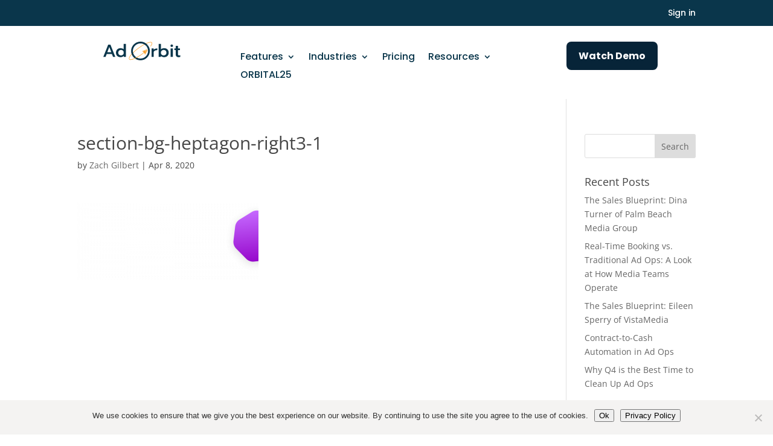

--- FILE ---
content_type: text/html; charset=UTF-8
request_url: https://www.adorbit.com/section-bg-heptagon-right3-1/
body_size: 15557
content:
<!DOCTYPE html>
<html dir="ltr" lang="en-US" prefix="og: https://ogp.me/ns#">
<head>
	<meta charset="UTF-8" />
<meta http-equiv="X-UA-Compatible" content="IE=edge">
	<link rel="pingback" href="https://www.adorbit.com/xmlrpc.php" />

	<script type="text/javascript">
		document.documentElement.className = 'js';
	</script>
	
	<title>section-bg-heptagon-right3-1 | Ad Orbit</title>
<link rel="preconnect" href="https://fonts.gstatic.com" crossorigin /><style id="et-divi-open-sans-inline-css">/* Original: https://fonts.googleapis.com/css?family=Open+Sans:300italic,400italic,600italic,700italic,800italic,400,300,600,700,800&#038;subset=cyrillic,cyrillic-ext,greek,greek-ext,latin,latin-ext,vietnamese&#038;display=swap *//* User Agent: Mozilla/5.0 (Unknown; Linux x86_64) AppleWebKit/538.1 (KHTML, like Gecko) Safari/538.1 Daum/4.1 */@font-face {font-family: 'Open Sans';font-style: italic;font-weight: 300;font-stretch: normal;font-display: swap;src: url(https://fonts.gstatic.com/s/opensans/v44/memQYaGs126MiZpBA-UFUIcVXSCEkx2cmqvXlWq8tWZ0Pw86hd0Rk5hkaVc.ttf) format('truetype');}@font-face {font-family: 'Open Sans';font-style: italic;font-weight: 400;font-stretch: normal;font-display: swap;src: url(https://fonts.gstatic.com/s/opensans/v44/memQYaGs126MiZpBA-UFUIcVXSCEkx2cmqvXlWq8tWZ0Pw86hd0Rk8ZkaVc.ttf) format('truetype');}@font-face {font-family: 'Open Sans';font-style: italic;font-weight: 600;font-stretch: normal;font-display: swap;src: url(https://fonts.gstatic.com/s/opensans/v44/memQYaGs126MiZpBA-UFUIcVXSCEkx2cmqvXlWq8tWZ0Pw86hd0RkxhjaVc.ttf) format('truetype');}@font-face {font-family: 'Open Sans';font-style: italic;font-weight: 700;font-stretch: normal;font-display: swap;src: url(https://fonts.gstatic.com/s/opensans/v44/memQYaGs126MiZpBA-UFUIcVXSCEkx2cmqvXlWq8tWZ0Pw86hd0RkyFjaVc.ttf) format('truetype');}@font-face {font-family: 'Open Sans';font-style: italic;font-weight: 800;font-stretch: normal;font-display: swap;src: url(https://fonts.gstatic.com/s/opensans/v44/memQYaGs126MiZpBA-UFUIcVXSCEkx2cmqvXlWq8tWZ0Pw86hd0Rk0ZjaVc.ttf) format('truetype');}@font-face {font-family: 'Open Sans';font-style: normal;font-weight: 300;font-stretch: normal;font-display: swap;src: url(https://fonts.gstatic.com/s/opensans/v44/memSYaGs126MiZpBA-UvWbX2vVnXBbObj2OVZyOOSr4dVJWUgsiH0C4n.ttf) format('truetype');}@font-face {font-family: 'Open Sans';font-style: normal;font-weight: 400;font-stretch: normal;font-display: swap;src: url(https://fonts.gstatic.com/s/opensans/v44/memSYaGs126MiZpBA-UvWbX2vVnXBbObj2OVZyOOSr4dVJWUgsjZ0C4n.ttf) format('truetype');}@font-face {font-family: 'Open Sans';font-style: normal;font-weight: 600;font-stretch: normal;font-display: swap;src: url(https://fonts.gstatic.com/s/opensans/v44/memSYaGs126MiZpBA-UvWbX2vVnXBbObj2OVZyOOSr4dVJWUgsgH1y4n.ttf) format('truetype');}@font-face {font-family: 'Open Sans';font-style: normal;font-weight: 700;font-stretch: normal;font-display: swap;src: url(https://fonts.gstatic.com/s/opensans/v44/memSYaGs126MiZpBA-UvWbX2vVnXBbObj2OVZyOOSr4dVJWUgsg-1y4n.ttf) format('truetype');}@font-face {font-family: 'Open Sans';font-style: normal;font-weight: 800;font-stretch: normal;font-display: swap;src: url(https://fonts.gstatic.com/s/opensans/v44/memSYaGs126MiZpBA-UvWbX2vVnXBbObj2OVZyOOSr4dVJWUgshZ1y4n.ttf) format('truetype');}/* User Agent: Mozilla/5.0 (Windows NT 6.1; WOW64; rv:27.0) Gecko/20100101 Firefox/27.0 */@font-face {font-family: 'Open Sans';font-style: italic;font-weight: 300;font-stretch: normal;font-display: swap;src: url(https://fonts.gstatic.com/l/font?kit=memQYaGs126MiZpBA-UFUIcVXSCEkx2cmqvXlWq8tWZ0Pw86hd0Rk5hkaVQ&skey=743457fe2cc29280&v=v44) format('woff');}@font-face {font-family: 'Open Sans';font-style: italic;font-weight: 400;font-stretch: normal;font-display: swap;src: url(https://fonts.gstatic.com/l/font?kit=memQYaGs126MiZpBA-UFUIcVXSCEkx2cmqvXlWq8tWZ0Pw86hd0Rk8ZkaVQ&skey=743457fe2cc29280&v=v44) format('woff');}@font-face {font-family: 'Open Sans';font-style: italic;font-weight: 600;font-stretch: normal;font-display: swap;src: url(https://fonts.gstatic.com/l/font?kit=memQYaGs126MiZpBA-UFUIcVXSCEkx2cmqvXlWq8tWZ0Pw86hd0RkxhjaVQ&skey=743457fe2cc29280&v=v44) format('woff');}@font-face {font-family: 'Open Sans';font-style: italic;font-weight: 700;font-stretch: normal;font-display: swap;src: url(https://fonts.gstatic.com/l/font?kit=memQYaGs126MiZpBA-UFUIcVXSCEkx2cmqvXlWq8tWZ0Pw86hd0RkyFjaVQ&skey=743457fe2cc29280&v=v44) format('woff');}@font-face {font-family: 'Open Sans';font-style: italic;font-weight: 800;font-stretch: normal;font-display: swap;src: url(https://fonts.gstatic.com/l/font?kit=memQYaGs126MiZpBA-UFUIcVXSCEkx2cmqvXlWq8tWZ0Pw86hd0Rk0ZjaVQ&skey=743457fe2cc29280&v=v44) format('woff');}@font-face {font-family: 'Open Sans';font-style: normal;font-weight: 300;font-stretch: normal;font-display: swap;src: url(https://fonts.gstatic.com/l/font?kit=memSYaGs126MiZpBA-UvWbX2vVnXBbObj2OVZyOOSr4dVJWUgsiH0C4k&skey=62c1cbfccc78b4b2&v=v44) format('woff');}@font-face {font-family: 'Open Sans';font-style: normal;font-weight: 400;font-stretch: normal;font-display: swap;src: url(https://fonts.gstatic.com/l/font?kit=memSYaGs126MiZpBA-UvWbX2vVnXBbObj2OVZyOOSr4dVJWUgsjZ0C4k&skey=62c1cbfccc78b4b2&v=v44) format('woff');}@font-face {font-family: 'Open Sans';font-style: normal;font-weight: 600;font-stretch: normal;font-display: swap;src: url(https://fonts.gstatic.com/l/font?kit=memSYaGs126MiZpBA-UvWbX2vVnXBbObj2OVZyOOSr4dVJWUgsgH1y4k&skey=62c1cbfccc78b4b2&v=v44) format('woff');}@font-face {font-family: 'Open Sans';font-style: normal;font-weight: 700;font-stretch: normal;font-display: swap;src: url(https://fonts.gstatic.com/l/font?kit=memSYaGs126MiZpBA-UvWbX2vVnXBbObj2OVZyOOSr4dVJWUgsg-1y4k&skey=62c1cbfccc78b4b2&v=v44) format('woff');}@font-face {font-family: 'Open Sans';font-style: normal;font-weight: 800;font-stretch: normal;font-display: swap;src: url(https://fonts.gstatic.com/l/font?kit=memSYaGs126MiZpBA-UvWbX2vVnXBbObj2OVZyOOSr4dVJWUgshZ1y4k&skey=62c1cbfccc78b4b2&v=v44) format('woff');}/* User Agent: Mozilla/5.0 (Windows NT 6.3; rv:39.0) Gecko/20100101 Firefox/39.0 */@font-face {font-family: 'Open Sans';font-style: italic;font-weight: 300;font-stretch: normal;font-display: swap;src: url(https://fonts.gstatic.com/s/opensans/v44/memQYaGs126MiZpBA-UFUIcVXSCEkx2cmqvXlWq8tWZ0Pw86hd0Rk5hkaVI.woff2) format('woff2');}@font-face {font-family: 'Open Sans';font-style: italic;font-weight: 400;font-stretch: normal;font-display: swap;src: url(https://fonts.gstatic.com/s/opensans/v44/memQYaGs126MiZpBA-UFUIcVXSCEkx2cmqvXlWq8tWZ0Pw86hd0Rk8ZkaVI.woff2) format('woff2');}@font-face {font-family: 'Open Sans';font-style: italic;font-weight: 600;font-stretch: normal;font-display: swap;src: url(https://fonts.gstatic.com/s/opensans/v44/memQYaGs126MiZpBA-UFUIcVXSCEkx2cmqvXlWq8tWZ0Pw86hd0RkxhjaVI.woff2) format('woff2');}@font-face {font-family: 'Open Sans';font-style: italic;font-weight: 700;font-stretch: normal;font-display: swap;src: url(https://fonts.gstatic.com/s/opensans/v44/memQYaGs126MiZpBA-UFUIcVXSCEkx2cmqvXlWq8tWZ0Pw86hd0RkyFjaVI.woff2) format('woff2');}@font-face {font-family: 'Open Sans';font-style: italic;font-weight: 800;font-stretch: normal;font-display: swap;src: url(https://fonts.gstatic.com/s/opensans/v44/memQYaGs126MiZpBA-UFUIcVXSCEkx2cmqvXlWq8tWZ0Pw86hd0Rk0ZjaVI.woff2) format('woff2');}@font-face {font-family: 'Open Sans';font-style: normal;font-weight: 300;font-stretch: normal;font-display: swap;src: url(https://fonts.gstatic.com/s/opensans/v44/memSYaGs126MiZpBA-UvWbX2vVnXBbObj2OVZyOOSr4dVJWUgsiH0C4i.woff2) format('woff2');}@font-face {font-family: 'Open Sans';font-style: normal;font-weight: 400;font-stretch: normal;font-display: swap;src: url(https://fonts.gstatic.com/s/opensans/v44/memSYaGs126MiZpBA-UvWbX2vVnXBbObj2OVZyOOSr4dVJWUgsjZ0C4i.woff2) format('woff2');}@font-face {font-family: 'Open Sans';font-style: normal;font-weight: 600;font-stretch: normal;font-display: swap;src: url(https://fonts.gstatic.com/s/opensans/v44/memSYaGs126MiZpBA-UvWbX2vVnXBbObj2OVZyOOSr4dVJWUgsgH1y4i.woff2) format('woff2');}@font-face {font-family: 'Open Sans';font-style: normal;font-weight: 700;font-stretch: normal;font-display: swap;src: url(https://fonts.gstatic.com/s/opensans/v44/memSYaGs126MiZpBA-UvWbX2vVnXBbObj2OVZyOOSr4dVJWUgsg-1y4i.woff2) format('woff2');}@font-face {font-family: 'Open Sans';font-style: normal;font-weight: 800;font-stretch: normal;font-display: swap;src: url(https://fonts.gstatic.com/s/opensans/v44/memSYaGs126MiZpBA-UvWbX2vVnXBbObj2OVZyOOSr4dVJWUgshZ1y4i.woff2) format('woff2');}</style><style id="et-builder-googlefonts-cached-inline">/* Original: https://fonts.googleapis.com/css?family=Poppins:100,100italic,200,200italic,300,300italic,regular,italic,500,500italic,600,600italic,700,700italic,800,800italic,900,900italic&#038;subset=devanagari,latin,latin-ext&#038;display=swap *//* User Agent: Mozilla/5.0 (Unknown; Linux x86_64) AppleWebKit/538.1 (KHTML, like Gecko) Safari/538.1 Daum/4.1 */@font-face {font-family: 'Poppins';font-style: italic;font-weight: 100;font-display: swap;src: url(https://fonts.gstatic.com/s/poppins/v24/pxiAyp8kv8JHgFVrJJLmE3tF.ttf) format('truetype');}@font-face {font-family: 'Poppins';font-style: italic;font-weight: 200;font-display: swap;src: url(https://fonts.gstatic.com/s/poppins/v24/pxiDyp8kv8JHgFVrJJLmv1plEA.ttf) format('truetype');}@font-face {font-family: 'Poppins';font-style: italic;font-weight: 300;font-display: swap;src: url(https://fonts.gstatic.com/s/poppins/v24/pxiDyp8kv8JHgFVrJJLm21llEA.ttf) format('truetype');}@font-face {font-family: 'Poppins';font-style: italic;font-weight: 400;font-display: swap;src: url(https://fonts.gstatic.com/s/poppins/v24/pxiGyp8kv8JHgFVrJJLedw.ttf) format('truetype');}@font-face {font-family: 'Poppins';font-style: italic;font-weight: 500;font-display: swap;src: url(https://fonts.gstatic.com/s/poppins/v24/pxiDyp8kv8JHgFVrJJLmg1hlEA.ttf) format('truetype');}@font-face {font-family: 'Poppins';font-style: italic;font-weight: 600;font-display: swap;src: url(https://fonts.gstatic.com/s/poppins/v24/pxiDyp8kv8JHgFVrJJLmr19lEA.ttf) format('truetype');}@font-face {font-family: 'Poppins';font-style: italic;font-weight: 700;font-display: swap;src: url(https://fonts.gstatic.com/s/poppins/v24/pxiDyp8kv8JHgFVrJJLmy15lEA.ttf) format('truetype');}@font-face {font-family: 'Poppins';font-style: italic;font-weight: 800;font-display: swap;src: url(https://fonts.gstatic.com/s/poppins/v24/pxiDyp8kv8JHgFVrJJLm111lEA.ttf) format('truetype');}@font-face {font-family: 'Poppins';font-style: italic;font-weight: 900;font-display: swap;src: url(https://fonts.gstatic.com/s/poppins/v24/pxiDyp8kv8JHgFVrJJLm81xlEA.ttf) format('truetype');}@font-face {font-family: 'Poppins';font-style: normal;font-weight: 100;font-display: swap;src: url(https://fonts.gstatic.com/s/poppins/v24/pxiGyp8kv8JHgFVrLPTedw.ttf) format('truetype');}@font-face {font-family: 'Poppins';font-style: normal;font-weight: 200;font-display: swap;src: url(https://fonts.gstatic.com/s/poppins/v24/pxiByp8kv8JHgFVrLFj_V1s.ttf) format('truetype');}@font-face {font-family: 'Poppins';font-style: normal;font-weight: 300;font-display: swap;src: url(https://fonts.gstatic.com/s/poppins/v24/pxiByp8kv8JHgFVrLDz8V1s.ttf) format('truetype');}@font-face {font-family: 'Poppins';font-style: normal;font-weight: 400;font-display: swap;src: url(https://fonts.gstatic.com/s/poppins/v24/pxiEyp8kv8JHgFVrFJA.ttf) format('truetype');}@font-face {font-family: 'Poppins';font-style: normal;font-weight: 500;font-display: swap;src: url(https://fonts.gstatic.com/s/poppins/v24/pxiByp8kv8JHgFVrLGT9V1s.ttf) format('truetype');}@font-face {font-family: 'Poppins';font-style: normal;font-weight: 600;font-display: swap;src: url(https://fonts.gstatic.com/s/poppins/v24/pxiByp8kv8JHgFVrLEj6V1s.ttf) format('truetype');}@font-face {font-family: 'Poppins';font-style: normal;font-weight: 700;font-display: swap;src: url(https://fonts.gstatic.com/s/poppins/v24/pxiByp8kv8JHgFVrLCz7V1s.ttf) format('truetype');}@font-face {font-family: 'Poppins';font-style: normal;font-weight: 800;font-display: swap;src: url(https://fonts.gstatic.com/s/poppins/v24/pxiByp8kv8JHgFVrLDD4V1s.ttf) format('truetype');}@font-face {font-family: 'Poppins';font-style: normal;font-weight: 900;font-display: swap;src: url(https://fonts.gstatic.com/s/poppins/v24/pxiByp8kv8JHgFVrLBT5V1s.ttf) format('truetype');}/* User Agent: Mozilla/5.0 (Windows NT 6.1; WOW64; rv:27.0) Gecko/20100101 Firefox/27.0 */@font-face {font-family: 'Poppins';font-style: italic;font-weight: 100;font-display: swap;src: url(https://fonts.gstatic.com/l/font?kit=pxiAyp8kv8JHgFVrJJLmE3tG&skey=14913f5d70e4915e&v=v24) format('woff');}@font-face {font-family: 'Poppins';font-style: italic;font-weight: 200;font-display: swap;src: url(https://fonts.gstatic.com/l/font?kit=pxiDyp8kv8JHgFVrJJLmv1plEw&skey=e6f64e60fb8d9268&v=v24) format('woff');}@font-face {font-family: 'Poppins';font-style: italic;font-weight: 300;font-display: swap;src: url(https://fonts.gstatic.com/l/font?kit=pxiDyp8kv8JHgFVrJJLm21llEw&skey=b60188e8ecc47dee&v=v24) format('woff');}@font-face {font-family: 'Poppins';font-style: italic;font-weight: 400;font-display: swap;src: url(https://fonts.gstatic.com/l/font?kit=pxiGyp8kv8JHgFVrJJLedA&skey=f21d6e783fa43c88&v=v24) format('woff');}@font-face {font-family: 'Poppins';font-style: italic;font-weight: 500;font-display: swap;src: url(https://fonts.gstatic.com/l/font?kit=pxiDyp8kv8JHgFVrJJLmg1hlEw&skey=b0aa19767d34da85&v=v24) format('woff');}@font-face {font-family: 'Poppins';font-style: italic;font-weight: 600;font-display: swap;src: url(https://fonts.gstatic.com/l/font?kit=pxiDyp8kv8JHgFVrJJLmr19lEw&skey=7fbc556774b13ef0&v=v24) format('woff');}@font-face {font-family: 'Poppins';font-style: italic;font-weight: 700;font-display: swap;src: url(https://fonts.gstatic.com/l/font?kit=pxiDyp8kv8JHgFVrJJLmy15lEw&skey=29c3bd833a54ba8c&v=v24) format('woff');}@font-face {font-family: 'Poppins';font-style: italic;font-weight: 800;font-display: swap;src: url(https://fonts.gstatic.com/l/font?kit=pxiDyp8kv8JHgFVrJJLm111lEw&skey=6ea139488603f28c&v=v24) format('woff');}@font-face {font-family: 'Poppins';font-style: italic;font-weight: 900;font-display: swap;src: url(https://fonts.gstatic.com/l/font?kit=pxiDyp8kv8JHgFVrJJLm81xlEw&skey=846b48b4eada095a&v=v24) format('woff');}@font-face {font-family: 'Poppins';font-style: normal;font-weight: 100;font-display: swap;src: url(https://fonts.gstatic.com/l/font?kit=pxiGyp8kv8JHgFVrLPTedA&skey=57be0781cfb72ecd&v=v24) format('woff');}@font-face {font-family: 'Poppins';font-style: normal;font-weight: 200;font-display: swap;src: url(https://fonts.gstatic.com/l/font?kit=pxiByp8kv8JHgFVrLFj_V1g&skey=1bdc08fe61c3cc9e&v=v24) format('woff');}@font-face {font-family: 'Poppins';font-style: normal;font-weight: 300;font-display: swap;src: url(https://fonts.gstatic.com/l/font?kit=pxiByp8kv8JHgFVrLDz8V1g&skey=4aabc5055a39e031&v=v24) format('woff');}@font-face {font-family: 'Poppins';font-style: normal;font-weight: 400;font-display: swap;src: url(https://fonts.gstatic.com/l/font?kit=pxiEyp8kv8JHgFVrFJM&skey=87759fb096548f6d&v=v24) format('woff');}@font-face {font-family: 'Poppins';font-style: normal;font-weight: 500;font-display: swap;src: url(https://fonts.gstatic.com/l/font?kit=pxiByp8kv8JHgFVrLGT9V1g&skey=d4526a9b64c21b87&v=v24) format('woff');}@font-face {font-family: 'Poppins';font-style: normal;font-weight: 600;font-display: swap;src: url(https://fonts.gstatic.com/l/font?kit=pxiByp8kv8JHgFVrLEj6V1g&skey=ce7ef9d62ca89319&v=v24) format('woff');}@font-face {font-family: 'Poppins';font-style: normal;font-weight: 700;font-display: swap;src: url(https://fonts.gstatic.com/l/font?kit=pxiByp8kv8JHgFVrLCz7V1g&skey=cea76fe63715a67a&v=v24) format('woff');}@font-face {font-family: 'Poppins';font-style: normal;font-weight: 800;font-display: swap;src: url(https://fonts.gstatic.com/l/font?kit=pxiByp8kv8JHgFVrLDD4V1g&skey=f01e006f58df81ac&v=v24) format('woff');}@font-face {font-family: 'Poppins';font-style: normal;font-weight: 900;font-display: swap;src: url(https://fonts.gstatic.com/l/font?kit=pxiByp8kv8JHgFVrLBT5V1g&skey=6c361c40a830b323&v=v24) format('woff');}/* User Agent: Mozilla/5.0 (Windows NT 6.3; rv:39.0) Gecko/20100101 Firefox/39.0 */@font-face {font-family: 'Poppins';font-style: italic;font-weight: 100;font-display: swap;src: url(https://fonts.gstatic.com/s/poppins/v24/pxiAyp8kv8JHgFVrJJLmE3tA.woff2) format('woff2');}@font-face {font-family: 'Poppins';font-style: italic;font-weight: 200;font-display: swap;src: url(https://fonts.gstatic.com/s/poppins/v24/pxiDyp8kv8JHgFVrJJLmv1plFQ.woff2) format('woff2');}@font-face {font-family: 'Poppins';font-style: italic;font-weight: 300;font-display: swap;src: url(https://fonts.gstatic.com/s/poppins/v24/pxiDyp8kv8JHgFVrJJLm21llFQ.woff2) format('woff2');}@font-face {font-family: 'Poppins';font-style: italic;font-weight: 400;font-display: swap;src: url(https://fonts.gstatic.com/s/poppins/v24/pxiGyp8kv8JHgFVrJJLecg.woff2) format('woff2');}@font-face {font-family: 'Poppins';font-style: italic;font-weight: 500;font-display: swap;src: url(https://fonts.gstatic.com/s/poppins/v24/pxiDyp8kv8JHgFVrJJLmg1hlFQ.woff2) format('woff2');}@font-face {font-family: 'Poppins';font-style: italic;font-weight: 600;font-display: swap;src: url(https://fonts.gstatic.com/s/poppins/v24/pxiDyp8kv8JHgFVrJJLmr19lFQ.woff2) format('woff2');}@font-face {font-family: 'Poppins';font-style: italic;font-weight: 700;font-display: swap;src: url(https://fonts.gstatic.com/s/poppins/v24/pxiDyp8kv8JHgFVrJJLmy15lFQ.woff2) format('woff2');}@font-face {font-family: 'Poppins';font-style: italic;font-weight: 800;font-display: swap;src: url(https://fonts.gstatic.com/s/poppins/v24/pxiDyp8kv8JHgFVrJJLm111lFQ.woff2) format('woff2');}@font-face {font-family: 'Poppins';font-style: italic;font-weight: 900;font-display: swap;src: url(https://fonts.gstatic.com/s/poppins/v24/pxiDyp8kv8JHgFVrJJLm81xlFQ.woff2) format('woff2');}@font-face {font-family: 'Poppins';font-style: normal;font-weight: 100;font-display: swap;src: url(https://fonts.gstatic.com/s/poppins/v24/pxiGyp8kv8JHgFVrLPTecg.woff2) format('woff2');}@font-face {font-family: 'Poppins';font-style: normal;font-weight: 200;font-display: swap;src: url(https://fonts.gstatic.com/s/poppins/v24/pxiByp8kv8JHgFVrLFj_V14.woff2) format('woff2');}@font-face {font-family: 'Poppins';font-style: normal;font-weight: 300;font-display: swap;src: url(https://fonts.gstatic.com/s/poppins/v24/pxiByp8kv8JHgFVrLDz8V14.woff2) format('woff2');}@font-face {font-family: 'Poppins';font-style: normal;font-weight: 400;font-display: swap;src: url(https://fonts.gstatic.com/s/poppins/v24/pxiEyp8kv8JHgFVrFJU.woff2) format('woff2');}@font-face {font-family: 'Poppins';font-style: normal;font-weight: 500;font-display: swap;src: url(https://fonts.gstatic.com/s/poppins/v24/pxiByp8kv8JHgFVrLGT9V14.woff2) format('woff2');}@font-face {font-family: 'Poppins';font-style: normal;font-weight: 600;font-display: swap;src: url(https://fonts.gstatic.com/s/poppins/v24/pxiByp8kv8JHgFVrLEj6V14.woff2) format('woff2');}@font-face {font-family: 'Poppins';font-style: normal;font-weight: 700;font-display: swap;src: url(https://fonts.gstatic.com/s/poppins/v24/pxiByp8kv8JHgFVrLCz7V14.woff2) format('woff2');}@font-face {font-family: 'Poppins';font-style: normal;font-weight: 800;font-display: swap;src: url(https://fonts.gstatic.com/s/poppins/v24/pxiByp8kv8JHgFVrLDD4V14.woff2) format('woff2');}@font-face {font-family: 'Poppins';font-style: normal;font-weight: 900;font-display: swap;src: url(https://fonts.gstatic.com/s/poppins/v24/pxiByp8kv8JHgFVrLBT5V14.woff2) format('woff2');}</style>
		<!-- All in One SEO 4.8.7 - aioseo.com -->
	<meta name="robots" content="noindex, max-image-preview:large" />
	<meta name="author" content="Zach Gilbert"/>
	<link rel="canonical" href="https://www.adorbit.com/section-bg-heptagon-right3-1/" />
	<meta name="generator" content="All in One SEO (AIOSEO) 4.8.7" />
		<meta property="og:locale" content="en_US" />
		<meta property="og:site_name" content="Ad Orbit | All-In-One Ad Revenue Platform" />
		<meta property="og:type" content="article" />
		<meta property="og:title" content="section-bg-heptagon-right3-1 | Ad Orbit" />
		<meta property="og:url" content="https://www.adorbit.com/section-bg-heptagon-right3-1/" />
		<meta property="article:published_time" content="2020-04-08T18:10:06+00:00" />
		<meta property="article:modified_time" content="2020-04-08T18:10:06+00:00" />
		<meta name="twitter:card" content="summary" />
		<meta name="twitter:title" content="section-bg-heptagon-right3-1 | Ad Orbit" />
		<script type="application/ld+json" class="aioseo-schema">
			{"@context":"https:\/\/schema.org","@graph":[{"@type":"BreadcrumbList","@id":"https:\/\/www.adorbit.com\/section-bg-heptagon-right3-1\/#breadcrumblist","itemListElement":[{"@type":"ListItem","@id":"https:\/\/www.adorbit.com#listItem","position":1,"name":"Home","item":"https:\/\/www.adorbit.com","nextItem":{"@type":"ListItem","@id":"https:\/\/www.adorbit.com\/section-bg-heptagon-right3-1\/#listItem","name":"section-bg-heptagon-right3-1"}},{"@type":"ListItem","@id":"https:\/\/www.adorbit.com\/section-bg-heptagon-right3-1\/#listItem","position":2,"name":"section-bg-heptagon-right3-1","previousItem":{"@type":"ListItem","@id":"https:\/\/www.adorbit.com#listItem","name":"Home"}}]},{"@type":"ItemPage","@id":"https:\/\/www.adorbit.com\/section-bg-heptagon-right3-1\/#itempage","url":"https:\/\/www.adorbit.com\/section-bg-heptagon-right3-1\/","name":"section-bg-heptagon-right3-1 | Ad Orbit","inLanguage":"en-US","isPartOf":{"@id":"https:\/\/www.adorbit.com\/#website"},"breadcrumb":{"@id":"https:\/\/www.adorbit.com\/section-bg-heptagon-right3-1\/#breadcrumblist"},"author":{"@id":"https:\/\/www.adorbit.com\/author\/zach-gilbert\/#author"},"creator":{"@id":"https:\/\/www.adorbit.com\/author\/zach-gilbert\/#author"},"datePublished":"2020-04-08T18:10:06+00:00","dateModified":"2020-04-08T18:10:06+00:00"},{"@type":"Organization","@id":"https:\/\/www.adorbit.com\/#organization","name":"Ad Orbit","description":"All-In-One Ad Revenue Platform","url":"https:\/\/www.adorbit.com\/"},{"@type":"Person","@id":"https:\/\/www.adorbit.com\/author\/zach-gilbert\/#author","url":"https:\/\/www.adorbit.com\/author\/zach-gilbert\/","name":"Zach Gilbert","image":{"@type":"ImageObject","@id":"https:\/\/www.adorbit.com\/section-bg-heptagon-right3-1\/#authorImage","url":"https:\/\/secure.gravatar.com\/avatar\/9cc14e29c9b66ed1ea34924ee1db35a62ff3e201a9d54b80b065a33e9e0a8302?s=96&d=mm&r=g","width":96,"height":96,"caption":"Zach Gilbert"}},{"@type":"WebSite","@id":"https:\/\/www.adorbit.com\/#website","url":"https:\/\/www.adorbit.com\/","name":"Ad Orbit","description":"All-In-One Ad Revenue Platform","inLanguage":"en-US","publisher":{"@id":"https:\/\/www.adorbit.com\/#organization"}}]}
		</script>
		<!-- All in One SEO -->

<script type="text/javascript">
			let jqueryParams=[],jQuery=function(r){return jqueryParams=[...jqueryParams,r],jQuery},$=function(r){return jqueryParams=[...jqueryParams,r],$};window.jQuery=jQuery,window.$=jQuery;let customHeadScripts=!1;jQuery.fn=jQuery.prototype={},$.fn=jQuery.prototype={},jQuery.noConflict=function(r){if(window.jQuery)return jQuery=window.jQuery,$=window.jQuery,customHeadScripts=!0,jQuery.noConflict},jQuery.ready=function(r){jqueryParams=[...jqueryParams,r]},$.ready=function(r){jqueryParams=[...jqueryParams,r]},jQuery.load=function(r){jqueryParams=[...jqueryParams,r]},$.load=function(r){jqueryParams=[...jqueryParams,r]},jQuery.fn.ready=function(r){jqueryParams=[...jqueryParams,r]},$.fn.ready=function(r){jqueryParams=[...jqueryParams,r]};</script><link rel='dns-prefetch' href='//js.hs-scripts.com' />
<link rel="alternate" type="application/rss+xml" title="Ad Orbit &raquo; Feed" href="https://www.adorbit.com/feed/" />
<link rel="alternate" type="application/rss+xml" title="Ad Orbit &raquo; Comments Feed" href="https://www.adorbit.com/comments/feed/" />
<meta content="Divi Child v.1.0.0" name="generator"/><link rel='stylesheet' id='wp-block-library-css' href='https://www.adorbit.com/wp-includes/css/dist/block-library/style.min.css?ver=6.8.2' type='text/css' media='all' />
<style id='wp-block-library-theme-inline-css' type='text/css'>
.wp-block-audio :where(figcaption){color:#555;font-size:13px;text-align:center}.is-dark-theme .wp-block-audio :where(figcaption){color:#ffffffa6}.wp-block-audio{margin:0 0 1em}.wp-block-code{border:1px solid #ccc;border-radius:4px;font-family:Menlo,Consolas,monaco,monospace;padding:.8em 1em}.wp-block-embed :where(figcaption){color:#555;font-size:13px;text-align:center}.is-dark-theme .wp-block-embed :where(figcaption){color:#ffffffa6}.wp-block-embed{margin:0 0 1em}.blocks-gallery-caption{color:#555;font-size:13px;text-align:center}.is-dark-theme .blocks-gallery-caption{color:#ffffffa6}:root :where(.wp-block-image figcaption){color:#555;font-size:13px;text-align:center}.is-dark-theme :root :where(.wp-block-image figcaption){color:#ffffffa6}.wp-block-image{margin:0 0 1em}.wp-block-pullquote{border-bottom:4px solid;border-top:4px solid;color:currentColor;margin-bottom:1.75em}.wp-block-pullquote cite,.wp-block-pullquote footer,.wp-block-pullquote__citation{color:currentColor;font-size:.8125em;font-style:normal;text-transform:uppercase}.wp-block-quote{border-left:.25em solid;margin:0 0 1.75em;padding-left:1em}.wp-block-quote cite,.wp-block-quote footer{color:currentColor;font-size:.8125em;font-style:normal;position:relative}.wp-block-quote:where(.has-text-align-right){border-left:none;border-right:.25em solid;padding-left:0;padding-right:1em}.wp-block-quote:where(.has-text-align-center){border:none;padding-left:0}.wp-block-quote.is-large,.wp-block-quote.is-style-large,.wp-block-quote:where(.is-style-plain){border:none}.wp-block-search .wp-block-search__label{font-weight:700}.wp-block-search__button{border:1px solid #ccc;padding:.375em .625em}:where(.wp-block-group.has-background){padding:1.25em 2.375em}.wp-block-separator.has-css-opacity{opacity:.4}.wp-block-separator{border:none;border-bottom:2px solid;margin-left:auto;margin-right:auto}.wp-block-separator.has-alpha-channel-opacity{opacity:1}.wp-block-separator:not(.is-style-wide):not(.is-style-dots){width:100px}.wp-block-separator.has-background:not(.is-style-dots){border-bottom:none;height:1px}.wp-block-separator.has-background:not(.is-style-wide):not(.is-style-dots){height:2px}.wp-block-table{margin:0 0 1em}.wp-block-table td,.wp-block-table th{word-break:normal}.wp-block-table :where(figcaption){color:#555;font-size:13px;text-align:center}.is-dark-theme .wp-block-table :where(figcaption){color:#ffffffa6}.wp-block-video :where(figcaption){color:#555;font-size:13px;text-align:center}.is-dark-theme .wp-block-video :where(figcaption){color:#ffffffa6}.wp-block-video{margin:0 0 1em}:root :where(.wp-block-template-part.has-background){margin-bottom:0;margin-top:0;padding:1.25em 2.375em}
</style>
<style id='global-styles-inline-css' type='text/css'>
:root{--wp--preset--aspect-ratio--square: 1;--wp--preset--aspect-ratio--4-3: 4/3;--wp--preset--aspect-ratio--3-4: 3/4;--wp--preset--aspect-ratio--3-2: 3/2;--wp--preset--aspect-ratio--2-3: 2/3;--wp--preset--aspect-ratio--16-9: 16/9;--wp--preset--aspect-ratio--9-16: 9/16;--wp--preset--color--black: #000000;--wp--preset--color--cyan-bluish-gray: #abb8c3;--wp--preset--color--white: #ffffff;--wp--preset--color--pale-pink: #f78da7;--wp--preset--color--vivid-red: #cf2e2e;--wp--preset--color--luminous-vivid-orange: #ff6900;--wp--preset--color--luminous-vivid-amber: #fcb900;--wp--preset--color--light-green-cyan: #7bdcb5;--wp--preset--color--vivid-green-cyan: #00d084;--wp--preset--color--pale-cyan-blue: #8ed1fc;--wp--preset--color--vivid-cyan-blue: #0693e3;--wp--preset--color--vivid-purple: #9b51e0;--wp--preset--gradient--vivid-cyan-blue-to-vivid-purple: linear-gradient(135deg,rgba(6,147,227,1) 0%,rgb(155,81,224) 100%);--wp--preset--gradient--light-green-cyan-to-vivid-green-cyan: linear-gradient(135deg,rgb(122,220,180) 0%,rgb(0,208,130) 100%);--wp--preset--gradient--luminous-vivid-amber-to-luminous-vivid-orange: linear-gradient(135deg,rgba(252,185,0,1) 0%,rgba(255,105,0,1) 100%);--wp--preset--gradient--luminous-vivid-orange-to-vivid-red: linear-gradient(135deg,rgba(255,105,0,1) 0%,rgb(207,46,46) 100%);--wp--preset--gradient--very-light-gray-to-cyan-bluish-gray: linear-gradient(135deg,rgb(238,238,238) 0%,rgb(169,184,195) 100%);--wp--preset--gradient--cool-to-warm-spectrum: linear-gradient(135deg,rgb(74,234,220) 0%,rgb(151,120,209) 20%,rgb(207,42,186) 40%,rgb(238,44,130) 60%,rgb(251,105,98) 80%,rgb(254,248,76) 100%);--wp--preset--gradient--blush-light-purple: linear-gradient(135deg,rgb(255,206,236) 0%,rgb(152,150,240) 100%);--wp--preset--gradient--blush-bordeaux: linear-gradient(135deg,rgb(254,205,165) 0%,rgb(254,45,45) 50%,rgb(107,0,62) 100%);--wp--preset--gradient--luminous-dusk: linear-gradient(135deg,rgb(255,203,112) 0%,rgb(199,81,192) 50%,rgb(65,88,208) 100%);--wp--preset--gradient--pale-ocean: linear-gradient(135deg,rgb(255,245,203) 0%,rgb(182,227,212) 50%,rgb(51,167,181) 100%);--wp--preset--gradient--electric-grass: linear-gradient(135deg,rgb(202,248,128) 0%,rgb(113,206,126) 100%);--wp--preset--gradient--midnight: linear-gradient(135deg,rgb(2,3,129) 0%,rgb(40,116,252) 100%);--wp--preset--font-size--small: 13px;--wp--preset--font-size--medium: 20px;--wp--preset--font-size--large: 36px;--wp--preset--font-size--x-large: 42px;--wp--preset--spacing--20: 0.44rem;--wp--preset--spacing--30: 0.67rem;--wp--preset--spacing--40: 1rem;--wp--preset--spacing--50: 1.5rem;--wp--preset--spacing--60: 2.25rem;--wp--preset--spacing--70: 3.38rem;--wp--preset--spacing--80: 5.06rem;--wp--preset--shadow--natural: 6px 6px 9px rgba(0, 0, 0, 0.2);--wp--preset--shadow--deep: 12px 12px 50px rgba(0, 0, 0, 0.4);--wp--preset--shadow--sharp: 6px 6px 0px rgba(0, 0, 0, 0.2);--wp--preset--shadow--outlined: 6px 6px 0px -3px rgba(255, 255, 255, 1), 6px 6px rgba(0, 0, 0, 1);--wp--preset--shadow--crisp: 6px 6px 0px rgba(0, 0, 0, 1);}:root { --wp--style--global--content-size: 823px;--wp--style--global--wide-size: 1080px; }:where(body) { margin: 0; }.wp-site-blocks > .alignleft { float: left; margin-right: 2em; }.wp-site-blocks > .alignright { float: right; margin-left: 2em; }.wp-site-blocks > .aligncenter { justify-content: center; margin-left: auto; margin-right: auto; }:where(.is-layout-flex){gap: 0.5em;}:where(.is-layout-grid){gap: 0.5em;}.is-layout-flow > .alignleft{float: left;margin-inline-start: 0;margin-inline-end: 2em;}.is-layout-flow > .alignright{float: right;margin-inline-start: 2em;margin-inline-end: 0;}.is-layout-flow > .aligncenter{margin-left: auto !important;margin-right: auto !important;}.is-layout-constrained > .alignleft{float: left;margin-inline-start: 0;margin-inline-end: 2em;}.is-layout-constrained > .alignright{float: right;margin-inline-start: 2em;margin-inline-end: 0;}.is-layout-constrained > .aligncenter{margin-left: auto !important;margin-right: auto !important;}.is-layout-constrained > :where(:not(.alignleft):not(.alignright):not(.alignfull)){max-width: var(--wp--style--global--content-size);margin-left: auto !important;margin-right: auto !important;}.is-layout-constrained > .alignwide{max-width: var(--wp--style--global--wide-size);}body .is-layout-flex{display: flex;}.is-layout-flex{flex-wrap: wrap;align-items: center;}.is-layout-flex > :is(*, div){margin: 0;}body .is-layout-grid{display: grid;}.is-layout-grid > :is(*, div){margin: 0;}body{padding-top: 0px;padding-right: 0px;padding-bottom: 0px;padding-left: 0px;}:root :where(.wp-element-button, .wp-block-button__link){background-color: #32373c;border-width: 0;color: #fff;font-family: inherit;font-size: inherit;line-height: inherit;padding: calc(0.667em + 2px) calc(1.333em + 2px);text-decoration: none;}.has-black-color{color: var(--wp--preset--color--black) !important;}.has-cyan-bluish-gray-color{color: var(--wp--preset--color--cyan-bluish-gray) !important;}.has-white-color{color: var(--wp--preset--color--white) !important;}.has-pale-pink-color{color: var(--wp--preset--color--pale-pink) !important;}.has-vivid-red-color{color: var(--wp--preset--color--vivid-red) !important;}.has-luminous-vivid-orange-color{color: var(--wp--preset--color--luminous-vivid-orange) !important;}.has-luminous-vivid-amber-color{color: var(--wp--preset--color--luminous-vivid-amber) !important;}.has-light-green-cyan-color{color: var(--wp--preset--color--light-green-cyan) !important;}.has-vivid-green-cyan-color{color: var(--wp--preset--color--vivid-green-cyan) !important;}.has-pale-cyan-blue-color{color: var(--wp--preset--color--pale-cyan-blue) !important;}.has-vivid-cyan-blue-color{color: var(--wp--preset--color--vivid-cyan-blue) !important;}.has-vivid-purple-color{color: var(--wp--preset--color--vivid-purple) !important;}.has-black-background-color{background-color: var(--wp--preset--color--black) !important;}.has-cyan-bluish-gray-background-color{background-color: var(--wp--preset--color--cyan-bluish-gray) !important;}.has-white-background-color{background-color: var(--wp--preset--color--white) !important;}.has-pale-pink-background-color{background-color: var(--wp--preset--color--pale-pink) !important;}.has-vivid-red-background-color{background-color: var(--wp--preset--color--vivid-red) !important;}.has-luminous-vivid-orange-background-color{background-color: var(--wp--preset--color--luminous-vivid-orange) !important;}.has-luminous-vivid-amber-background-color{background-color: var(--wp--preset--color--luminous-vivid-amber) !important;}.has-light-green-cyan-background-color{background-color: var(--wp--preset--color--light-green-cyan) !important;}.has-vivid-green-cyan-background-color{background-color: var(--wp--preset--color--vivid-green-cyan) !important;}.has-pale-cyan-blue-background-color{background-color: var(--wp--preset--color--pale-cyan-blue) !important;}.has-vivid-cyan-blue-background-color{background-color: var(--wp--preset--color--vivid-cyan-blue) !important;}.has-vivid-purple-background-color{background-color: var(--wp--preset--color--vivid-purple) !important;}.has-black-border-color{border-color: var(--wp--preset--color--black) !important;}.has-cyan-bluish-gray-border-color{border-color: var(--wp--preset--color--cyan-bluish-gray) !important;}.has-white-border-color{border-color: var(--wp--preset--color--white) !important;}.has-pale-pink-border-color{border-color: var(--wp--preset--color--pale-pink) !important;}.has-vivid-red-border-color{border-color: var(--wp--preset--color--vivid-red) !important;}.has-luminous-vivid-orange-border-color{border-color: var(--wp--preset--color--luminous-vivid-orange) !important;}.has-luminous-vivid-amber-border-color{border-color: var(--wp--preset--color--luminous-vivid-amber) !important;}.has-light-green-cyan-border-color{border-color: var(--wp--preset--color--light-green-cyan) !important;}.has-vivid-green-cyan-border-color{border-color: var(--wp--preset--color--vivid-green-cyan) !important;}.has-pale-cyan-blue-border-color{border-color: var(--wp--preset--color--pale-cyan-blue) !important;}.has-vivid-cyan-blue-border-color{border-color: var(--wp--preset--color--vivid-cyan-blue) !important;}.has-vivid-purple-border-color{border-color: var(--wp--preset--color--vivid-purple) !important;}.has-vivid-cyan-blue-to-vivid-purple-gradient-background{background: var(--wp--preset--gradient--vivid-cyan-blue-to-vivid-purple) !important;}.has-light-green-cyan-to-vivid-green-cyan-gradient-background{background: var(--wp--preset--gradient--light-green-cyan-to-vivid-green-cyan) !important;}.has-luminous-vivid-amber-to-luminous-vivid-orange-gradient-background{background: var(--wp--preset--gradient--luminous-vivid-amber-to-luminous-vivid-orange) !important;}.has-luminous-vivid-orange-to-vivid-red-gradient-background{background: var(--wp--preset--gradient--luminous-vivid-orange-to-vivid-red) !important;}.has-very-light-gray-to-cyan-bluish-gray-gradient-background{background: var(--wp--preset--gradient--very-light-gray-to-cyan-bluish-gray) !important;}.has-cool-to-warm-spectrum-gradient-background{background: var(--wp--preset--gradient--cool-to-warm-spectrum) !important;}.has-blush-light-purple-gradient-background{background: var(--wp--preset--gradient--blush-light-purple) !important;}.has-blush-bordeaux-gradient-background{background: var(--wp--preset--gradient--blush-bordeaux) !important;}.has-luminous-dusk-gradient-background{background: var(--wp--preset--gradient--luminous-dusk) !important;}.has-pale-ocean-gradient-background{background: var(--wp--preset--gradient--pale-ocean) !important;}.has-electric-grass-gradient-background{background: var(--wp--preset--gradient--electric-grass) !important;}.has-midnight-gradient-background{background: var(--wp--preset--gradient--midnight) !important;}.has-small-font-size{font-size: var(--wp--preset--font-size--small) !important;}.has-medium-font-size{font-size: var(--wp--preset--font-size--medium) !important;}.has-large-font-size{font-size: var(--wp--preset--font-size--large) !important;}.has-x-large-font-size{font-size: var(--wp--preset--font-size--x-large) !important;}
:where(.wp-block-post-template.is-layout-flex){gap: 1.25em;}:where(.wp-block-post-template.is-layout-grid){gap: 1.25em;}
:where(.wp-block-columns.is-layout-flex){gap: 2em;}:where(.wp-block-columns.is-layout-grid){gap: 2em;}
:root :where(.wp-block-pullquote){font-size: 1.5em;line-height: 1.6;}
</style>
<link rel='stylesheet' id='cookie-notice-front-css' href='https://www.adorbit.com/wp-content/plugins/cookie-notice/css/front.min.css?ver=2.5.7' type='text/css' media='all' />
<link rel='stylesheet' id='supreme-modules-pro-for-divi-styles-css' href='https://www.adorbit.com/wp-content/plugins/supreme-modules-pro-for-divi/styles/style.min.css?ver=4.9.97.37' type='text/css' media='all' />
<link rel='stylesheet' id='tablepress-default-css' href='https://www.adorbit.com/wp-content/tablepress-combined.min.css?ver=2' type='text/css' media='all' />
<link rel='stylesheet' id='dsm-magnific-popup-css' href='https://www.adorbit.com/wp-content/themes/Divi/includes/builder/feature/dynamic-assets/assets/css/magnific_popup.css?ver=4.9.97.37' type='text/css' media='all' />
<link rel='stylesheet' id='dsm-swiper-css' href='https://www.adorbit.com/wp-content/plugins/supreme-modules-pro-for-divi/public/css/swiper.css?ver=4.9.97.37' type='text/css' media='all' />
<link rel='stylesheet' id='dsm-popup-css' href='https://www.adorbit.com/wp-content/plugins/supreme-modules-pro-for-divi/public/css/popup.css?ver=4.9.97.37' type='text/css' media='all' />
<link rel='stylesheet' id='dsm-animate-css' href='https://www.adorbit.com/wp-content/plugins/supreme-modules-pro-for-divi/public/css/animate.css?ver=4.9.97.37' type='text/css' media='all' />
<link rel='stylesheet' id='dsm-readmore-css' href='https://www.adorbit.com/wp-content/plugins/supreme-modules-pro-for-divi/public/css/readmore.css?ver=4.9.97.37' type='text/css' media='all' />
<link rel='stylesheet' id='divi-style-parent-css' href='https://www.adorbit.com/wp-content/themes/Divi/style-static.min.css?ver=4.27.4' type='text/css' media='all' />
<link rel='stylesheet' id='divi-style-css' href='https://www.adorbit.com/wp-content/themes/Divi-child/style.css?ver=4.27.4' type='text/css' media='all' />
<script type="text/javascript" id="cookie-notice-front-js-before">
/* <![CDATA[ */
var cnArgs = {"ajaxUrl":"https:\/\/www.adorbit.com\/wp-admin\/admin-ajax.php","nonce":"0bf49738fd","hideEffect":"slide","position":"bottom","onScroll":false,"onScrollOffset":100,"onClick":false,"cookieName":"cookie_notice_accepted","cookieTime":2147483647,"cookieTimeRejected":2592000,"globalCookie":false,"redirection":false,"cache":true,"revokeCookies":false,"revokeCookiesOpt":"automatic"};
/* ]]> */
</script>
<script type="text/javascript" src="https://www.adorbit.com/wp-content/plugins/cookie-notice/js/front.min.js?ver=2.5.7" id="cookie-notice-front-js"></script>
<script type="text/javascript" src="https://www.adorbit.com/wp-includes/js/jquery/jquery.min.js?ver=3.7.1" id="jquery-core-js"></script>
<script type="text/javascript" src="https://www.adorbit.com/wp-includes/js/jquery/jquery-migrate.min.js?ver=3.4.1" id="jquery-migrate-js"></script>
<script type="text/javascript" id="jquery-js-after">
/* <![CDATA[ */
jqueryParams.length&&$.each(jqueryParams,function(e,r){if("function"==typeof r){var n=String(r);n.replace("$","jQuery");var a=new Function("return "+n)();$(document).ready(a)}});
/* ]]> */
</script>
<script type="text/javascript" src="https://www.adorbit.com/wp-content/plugins/handl-utm-grabber/js/js.cookie.js?ver=6.8.2" id="js.cookie-js"></script>
<script type="text/javascript" id="handl-utm-grabber-js-extra">
/* <![CDATA[ */
var handl_utm = [];
/* ]]> */
</script>
<script type="text/javascript" src="https://www.adorbit.com/wp-content/plugins/handl-utm-grabber/js/handl-utm-grabber.js?ver=6.8.2" id="handl-utm-grabber-js"></script>
<link rel="EditURI" type="application/rsd+xml" title="RSD" href="https://www.adorbit.com/xmlrpc.php?rsd" />
<meta name="generator" content="WordPress 6.8.2" />
<link rel='shortlink' href='https://www.adorbit.com/?p=30386' />
<link rel="alternate" title="oEmbed (JSON)" type="application/json+oembed" href="https://www.adorbit.com/wp-json/oembed/1.0/embed?url=https%3A%2F%2Fwww.adorbit.com%2Fsection-bg-heptagon-right3-1%2F" />
<link rel="alternate" title="oEmbed (XML)" type="text/xml+oembed" href="https://www.adorbit.com/wp-json/oembed/1.0/embed?url=https%3A%2F%2Fwww.adorbit.com%2Fsection-bg-heptagon-right3-1%2F&#038;format=xml" />
			<!-- DO NOT COPY THIS SNIPPET! Start of Page Analytics Tracking for HubSpot WordPress plugin v11.3.16-->
			<script class="hsq-set-content-id" data-content-id="blog-post">
				var _hsq = _hsq || [];
				_hsq.push(["setContentType", "blog-post"]);
			</script>
			<!-- DO NOT COPY THIS SNIPPET! End of Page Analytics Tracking for HubSpot WordPress plugin -->
			        <!-- PushAlert WordPress 2.5.4 -->
        <script type="text/javascript">
        
            (function (d, t) {
                var g = d.createElement(t),
                        s = d.getElementsByTagName(t)[0];
                g.src = "//cdn.pushalert.co/integrate_a3ec9157043e778da887519e2685c1d8.js";
                s.parentNode.insertBefore(g, s);
            }(document, "script"));
        </script>
        <!-- End PushAlert WordPress -->
        <meta name="viewport" content="width=device-width, initial-scale=1.0, maximum-scale=1.0, user-scalable=0" /><style type="text/css" id="custom-background-css">
body.custom-background { background-color: #ffffff; }
</style>
	<script src="//rum-static.pingdom.net/pa-52d19a4cabe53d4157000000.js" async></script>

<!-- Google Tag Manager -->
<script>(function(w,d,s,l,i){w[l]=w[l]||[];w[l].push({'gtm.start':
new Date().getTime(),event:'gtm.js'});var f=d.getElementsByTagName(s)[0],
j=d.createElement(s),dl=l!='dataLayer'?'&l='+l:'';j.async=true;j.src=
'https://www.googletagmanager.com/gtm.js?id='+i+dl;f.parentNode.insertBefore(j,f);
})(window,document,'script','dataLayer','GTM-MTCN86T6');</script>
<!-- End Google Tag Manager -->

<script>function initApollo(){var n=Math.random().toString(36).substring(7),o=document.createElement("script");
o.src="https://assets.apollo.io/micro/website-tracker/tracker.iife.js?nocache="+n,o.async=!0,o.defer=!0,
o.onload=function(){window.trackingFunctions.onLoad({appId:"66313a542cd548043a0a3706"})},
document.head.appendChild(o)}initApollo();</script>

<!-- Meta Pixel Code -->
<script>
!function(f,b,e,v,n,t,s)
{if(f.fbq)return;n=f.fbq=function(){n.callMethod?
n.callMethod.apply(n,arguments):n.queue.push(arguments)};
if(!f._fbq)f._fbq=n;n.push=n;n.loaded=!0;n.version='2.0';
n.queue=[];t=b.createElement(e);t.async=!0;
t.src=v;s=b.getElementsByTagName(e)[0];
s.parentNode.insertBefore(t,s)}(window, document,'script',
'https://connect.facebook.net/en_US/fbevents.js');
fbq('init', '2286671995107265');
fbq('track', 'PageView');
</script>
<noscript><img height="1" width="1" style="display:none" alt="" src="https://www.facebook.com/tr?id=2286671995107265&amp;ev=PageView&amp;noscript=1"></noscript>
<!-- End Meta Pixel Code -->
<link rel="icon" href="https://www.adorbit.com/wp-content/uploads/2023/07/favicon-150x143.png" sizes="32x32" />
<link rel="icon" href="https://www.adorbit.com/wp-content/uploads/2023/07/favicon.png" sizes="192x192" />
<link rel="apple-touch-icon" href="https://www.adorbit.com/wp-content/uploads/2023/07/favicon.png" />
<meta name="msapplication-TileImage" content="https://www.adorbit.com/wp-content/uploads/2023/07/favicon.png" />
<link rel="stylesheet" id="et-divi-customizer-global-cached-inline-styles" href="https://www.adorbit.com/wp-content/et-cache/global/et-divi-customizer-global.min.css?ver=1764894313" /></head>
<body data-rsssl=1 class="attachment wp-singular attachment-template-default single single-attachment postid-30386 attachmentid-30386 attachment-png custom-background wp-theme-Divi wp-child-theme-Divi-child et-tb-has-template et-tb-has-header et-tb-has-footer cookies-not-set et_pb_button_helper_class et_cover_background et_pb_gutter osx et_pb_gutters3 et_right_sidebar et_divi_theme et-db">
	<div id="page-container">
<div id="et-boc" class="et-boc">
			
		<header class="et-l et-l--header">
			<div class="et_builder_inner_content et_pb_gutters3">
		<div class="et_pb_section et_pb_section_0_tb_header et_pb_with_background et_section_regular" >
				
				
				
				
				
				
				<div class="et_pb_row et_pb_row_0_tb_header et_pb_equal_columns">
				<div class="et_pb_column et_pb_column_4_4 et_pb_column_0_tb_header  et_pb_css_mix_blend_mode_passthrough et-last-child">
				
				
				
				
				<div class="et_pb_module et_pb_text et_pb_text_0_tb_header et_clickable  et_pb_text_align_left et_pb_bg_layout_light">
				
				
				
				
				<div class="et_pb_text_inner"><p style="text-align: right;">Sign in</p></div>
			</div>
			</div>
				
				
				
				
			</div>
				
				
			</div><div class="et_pb_section et_pb_section_1_tb_header et_section_regular et_pb_section--with-menu" >
				
				
				
				
				
				
				<div class="et_pb_row et_pb_row_1_tb_header et_pb_equal_columns et_pb_row--with-menu">
				<div class="et_pb_column et_pb_column_1_4 et_pb_column_1_tb_header  et_pb_css_mix_blend_mode_passthrough">
				
				
				
				
				<div class="et_pb_module et_pb_image et_pb_image_0_tb_header">
				
				
				
				
				<a href="https://www.adorbit.com/"><span class="et_pb_image_wrap "><img decoding="async" src="https://www.adorbit.com/wp-content/uploads/2023/05/adorbit-logo_dark.svg" alt="advertising automation platform" title="adorbit-logo_dark" class="wp-image-32686" /></span></a>
			</div>
			</div><div class="et_pb_column et_pb_column_1_2 et_pb_column_2_tb_header  et_pb_css_mix_blend_mode_passthrough et_pb_column--with-menu">
				
				
				
				
				<div class="et_pb_module et_pb_menu et_pb_menu_0_tb_header et_pb_bg_layout_light  et_pb_text_align_left et_dropdown_animation_fade et_pb_menu--without-logo et_pb_menu--style-left_aligned">
					
					
					
					
					<div class="et_pb_menu_inner_container clearfix">
						
						<div class="et_pb_menu__wrap">
							<div class="et_pb_menu__menu">
								<nav class="et-menu-nav"><ul id="menu-header-nav-aysling" class="et-menu nav"><li class="et_pb_menu_page_id-32691 menu-item menu-item-type-post_type menu-item-object-page menu-item-has-children menu-item-32807"><a href="https://www.adorbit.com/features/">Features</a>
<ul class="sub-menu">
	<li class="et_pb_menu_page_id-32677 menu-item menu-item-type-post_type menu-item-object-page menu-item-32808"><a href="https://www.adorbit.com/features/publishing-crm-software/">Publishing CRM</a></li>
	<li class="et_pb_menu_page_id-32520 menu-item menu-item-type-post_type menu-item-object-page menu-item-32539"><a href="https://www.adorbit.com/features/ad-ops/">Ad Ops</a></li>
	<li class="et_pb_menu_page_id-32756 menu-item menu-item-type-post_type menu-item-object-page menu-item-32810"><a href="https://www.adorbit.com/features/reports/">Reports and Insights</a></li>
	<li class="et_pb_menu_page_id-32524 menu-item menu-item-type-post_type menu-item-object-page menu-item-32541"><a href="https://www.adorbit.com/features/billing-and-finance/">Billing and Finance</a></li>
</ul>
</li>
<li class="et_pb_menu_page_id-32766 menu-item menu-item-type-post_type menu-item-object-page menu-item-has-children menu-item-32809"><a href="https://www.adorbit.com/industries/">Industries</a>
<ul class="sub-menu">
	<li class="et_pb_menu_page_id-33269 menu-item menu-item-type-post_type menu-item-object-page menu-item-33480"><a href="https://www.adorbit.com/industries/publishers/">Publishers</a></li>
	<li class="et_pb_menu_page_id-33284 menu-item menu-item-type-post_type menu-item-object-page menu-item-33476"><a href="https://www.adorbit.com/industries/associations/">Associations</a></li>
	<li class="et_pb_menu_page_id-33306 menu-item menu-item-type-post_type menu-item-object-page menu-item-33479"><a href="https://www.adorbit.com/industries/out-of-home-advertisers/">Out-of-home Advertisers</a></li>
	<li class="et_pb_menu_page_id-33298 menu-item menu-item-type-post_type menu-item-object-page menu-item-33478"><a href="https://www.adorbit.com/industries/expos-and-events/">Expos and Events</a></li>
	<li class="et_pb_menu_page_id-33311 menu-item menu-item-type-post_type menu-item-object-page menu-item-33477"><a href="https://www.adorbit.com/industries/broadcasters/">Broadcasters</a></li>
</ul>
</li>
<li class="et_pb_menu_page_id-32778 menu-item menu-item-type-post_type menu-item-object-page menu-item-32806"><a href="https://www.adorbit.com/pricing/">Pricing</a></li>
<li class="et_pb_menu_page_id-32477 menu-item menu-item-type-post_type menu-item-object-page menu-item-has-children menu-item-32498"><a href="https://www.adorbit.com/resources/">Resources</a>
<ul class="sub-menu">
	<li class="et_pb_menu_page_id-251 menu-item menu-item-type-taxonomy menu-item-object-category menu-item-34183"><a href="https://www.adorbit.com/category/blog/">Blog</a></li>
	<li class="et_pb_menu_page_id-48027 menu-item menu-item-type-post_type menu-item-object-page menu-item-48033"><a href="https://www.adorbit.com/trend-report-archive/">Ad Trend Report</a></li>
	<li class="et_pb_menu_page_id-48137 menu-item menu-item-type-post_type menu-item-object-page menu-item-48336"><a href="https://www.adorbit.com/partner-success-stories/">Partner Success Stories</a></li>
	<li class="et_pb_menu_page_id-33543 menu-item menu-item-type-post_type menu-item-object-page menu-item-33841"><a href="https://www.adorbit.com/resources/ad-orbit-university/">Ad Orbit University</a></li>
	<li class="et_pb_menu_page_id-33106 menu-item menu-item-type-post_type menu-item-object-page menu-item-33470"><a href="https://www.adorbit.com/ad-orbit-insider/">Ad Orbit Insider</a></li>
	<li class="et_pb_menu_page_id-32490 menu-item menu-item-type-post_type menu-item-object-page menu-item-32499"><a href="https://www.adorbit.com/resources/developers/">Developers</a></li>
	<li class="et_pb_menu_page_id-33551 menu-item menu-item-type-post_type menu-item-object-page menu-item-33573"><a href="https://www.adorbit.com/resources/webinars/">Webinars</a></li>
</ul>
</li>
<li class="et_pb_menu_page_id-48831 menu-item menu-item-type-post_type menu-item-object-page menu-item-48847"><a href="https://www.adorbit.com/orbital/">ORBITAL25</a></li>
</ul></nav>
							</div>
							
							
							<div class="et_mobile_nav_menu">
				<div class="mobile_nav closed">
					<span class="mobile_menu_bar"></span>
				</div>
			</div>
						</div>
						
					</div>
				</div>
			</div><div class="et_pb_column et_pb_column_1_4 et_pb_column_3_tb_header  et_pb_css_mix_blend_mode_passthrough et-last-child">
				
				
				
				
				<div class="et_pb_button_module_wrapper et_pb_button_0_tb_header_wrapper  et_pb_module ">
				<a class="et_pb_button et_pb_button_0_tb_header et_pb_bg_layout_light" href="https://www.adorbit.com/demo">Watch Demo</a>
			</div>
			</div>
				
				
				
				
			</div>
				
				
			</div>		</div>
	</header>
	<div id="et-main-area">
	
<div id="main-content">
		<div class="container">
		<div id="content-area" class="clearfix">
			<div id="left-area">
											<article id="post-30386" class="et_pb_post post-30386 attachment type-attachment status-inherit hentry">
											<div class="et_post_meta_wrapper">
							<h1 class="entry-title">section-bg-heptagon-right3-1</h1>

						<p class="post-meta"> by <span class="author vcard"><a href="https://www.adorbit.com/author/zach-gilbert/" title="Posts by Zach Gilbert" rel="author">Zach Gilbert</a></span> | <span class="published">Apr 8, 2020</span></p>
												</div>
				
					<div class="entry-content">
					<p class="attachment"><a href='https://www.adorbit.com/wp-content/uploads/2020/04/section-bg-heptagon-right3-1.png'><img decoding="async" width="300" height="128" src="https://www.adorbit.com/wp-content/uploads/2020/04/section-bg-heptagon-right3-1-300x128.png" class="attachment-medium size-medium" alt="" /></a></p>
					</div>
					<div class="et_post_meta_wrapper">
					<!-- Vimeo GA4 Code -->
<script type="text/javascript" defer src="https://extend.vimeocdn.com/ga4/112724111.js"></script>
<!-- End of Vimeo GA4 Code -->					</div>
				</article>

						</div>

				<div id="sidebar">
		<div id="search-2" class="et_pb_widget widget_search"><form role="search" method="get" id="searchform" class="searchform" action="https://www.adorbit.com/">
				<div>
					<label class="screen-reader-text" for="s">Search for:</label>
					<input type="text" value="" name="s" id="s" />
					<input type="submit" id="searchsubmit" value="Search" />
				</div>
			</form></div>
		<div id="recent-posts-2" class="et_pb_widget widget_recent_entries">
		<h4 class="widgettitle">Recent Posts</h4>
		<ul>
											<li>
					<a href="https://www.adorbit.com/blog/the-sales-blueprint-dina-turner-of-palm-beach-media-group/">The Sales Blueprint: Dina Turner of Palm Beach Media Group</a>
									</li>
											<li>
					<a href="https://www.adorbit.com/blog/real-time-booking-vs-traditional-ad-ops-a-look-at-how-media-teams-operate/">Real-Time Booking vs. Traditional Ad Ops: A Look at How Media Teams Operate</a>
									</li>
											<li>
					<a href="https://www.adorbit.com/blog/the-sales-blueprint-eileen-sperry-of-vistamedia/">The Sales Blueprint: Eileen Sperry of VistaMedia</a>
									</li>
											<li>
					<a href="https://www.adorbit.com/blog/contract-to-cash-automation-in-ad-ops/">Contract-to-Cash Automation in Ad Ops</a>
									</li>
											<li>
					<a href="https://www.adorbit.com/blog/why-q4-is-the-best-time-to-clean-up-ad-ops/">Why Q4 is the Best Time to Clean Up Ad Ops</a>
									</li>
					</ul>

		</div><div id="recent-comments-2" class="et_pb_widget widget_recent_comments"><h4 class="widgettitle">Recent Comments</h4><ul id="recentcomments"></ul></div><div id="archives-2" class="et_pb_widget widget_archive"><h4 class="widgettitle">Archives</h4>
			<ul>
					<li><a href='https://www.adorbit.com/2026/01/'>January 2026</a></li>
	<li><a href='https://www.adorbit.com/2025/12/'>December 2025</a></li>
	<li><a href='https://www.adorbit.com/2025/11/'>November 2025</a></li>
	<li><a href='https://www.adorbit.com/2025/06/'>June 2025</a></li>
	<li><a href='https://www.adorbit.com/2025/02/'>February 2025</a></li>
	<li><a href='https://www.adorbit.com/2024/10/'>October 2024</a></li>
	<li><a href='https://www.adorbit.com/2024/07/'>July 2024</a></li>
	<li><a href='https://www.adorbit.com/2024/06/'>June 2024</a></li>
	<li><a href='https://www.adorbit.com/2024/05/'>May 2024</a></li>
	<li><a href='https://www.adorbit.com/2024/04/'>April 2024</a></li>
	<li><a href='https://www.adorbit.com/2024/02/'>February 2024</a></li>
	<li><a href='https://www.adorbit.com/2024/01/'>January 2024</a></li>
	<li><a href='https://www.adorbit.com/2023/12/'>December 2023</a></li>
	<li><a href='https://www.adorbit.com/2022/08/'>August 2022</a></li>
	<li><a href='https://www.adorbit.com/2022/07/'>July 2022</a></li>
	<li><a href='https://www.adorbit.com/2022/06/'>June 2022</a></li>
	<li><a href='https://www.adorbit.com/2022/05/'>May 2022</a></li>
	<li><a href='https://www.adorbit.com/2022/03/'>March 2022</a></li>
	<li><a href='https://www.adorbit.com/2022/02/'>February 2022</a></li>
	<li><a href='https://www.adorbit.com/2022/01/'>January 2022</a></li>
	<li><a href='https://www.adorbit.com/2021/11/'>November 2021</a></li>
	<li><a href='https://www.adorbit.com/2021/09/'>September 2021</a></li>
	<li><a href='https://www.adorbit.com/2021/08/'>August 2021</a></li>
	<li><a href='https://www.adorbit.com/2021/07/'>July 2021</a></li>
	<li><a href='https://www.adorbit.com/2021/06/'>June 2021</a></li>
	<li><a href='https://www.adorbit.com/2021/05/'>May 2021</a></li>
	<li><a href='https://www.adorbit.com/2021/04/'>April 2021</a></li>
	<li><a href='https://www.adorbit.com/2021/03/'>March 2021</a></li>
	<li><a href='https://www.adorbit.com/2021/02/'>February 2021</a></li>
	<li><a href='https://www.adorbit.com/2021/01/'>January 2021</a></li>
	<li><a href='https://www.adorbit.com/2020/12/'>December 2020</a></li>
	<li><a href='https://www.adorbit.com/2020/11/'>November 2020</a></li>
	<li><a href='https://www.adorbit.com/2020/10/'>October 2020</a></li>
	<li><a href='https://www.adorbit.com/2020/09/'>September 2020</a></li>
	<li><a href='https://www.adorbit.com/2020/08/'>August 2020</a></li>
	<li><a href='https://www.adorbit.com/2020/07/'>July 2020</a></li>
	<li><a href='https://www.adorbit.com/2020/06/'>June 2020</a></li>
	<li><a href='https://www.adorbit.com/2020/05/'>May 2020</a></li>
	<li><a href='https://www.adorbit.com/2020/04/'>April 2020</a></li>
	<li><a href='https://www.adorbit.com/2020/03/'>March 2020</a></li>
	<li><a href='https://www.adorbit.com/2020/02/'>February 2020</a></li>
	<li><a href='https://www.adorbit.com/2020/01/'>January 2020</a></li>
	<li><a href='https://www.adorbit.com/2019/12/'>December 2019</a></li>
	<li><a href='https://www.adorbit.com/2019/11/'>November 2019</a></li>
	<li><a href='https://www.adorbit.com/2019/10/'>October 2019</a></li>
	<li><a href='https://www.adorbit.com/2019/09/'>September 2019</a></li>
	<li><a href='https://www.adorbit.com/2019/08/'>August 2019</a></li>
	<li><a href='https://www.adorbit.com/2019/07/'>July 2019</a></li>
	<li><a href='https://www.adorbit.com/2019/06/'>June 2019</a></li>
	<li><a href='https://www.adorbit.com/2019/05/'>May 2019</a></li>
	<li><a href='https://www.adorbit.com/2019/04/'>April 2019</a></li>
	<li><a href='https://www.adorbit.com/2019/03/'>March 2019</a></li>
	<li><a href='https://www.adorbit.com/2019/02/'>February 2019</a></li>
	<li><a href='https://www.adorbit.com/2019/01/'>January 2019</a></li>
	<li><a href='https://www.adorbit.com/2018/12/'>December 2018</a></li>
	<li><a href='https://www.adorbit.com/2018/11/'>November 2018</a></li>
	<li><a href='https://www.adorbit.com/2018/10/'>October 2018</a></li>
	<li><a href='https://www.adorbit.com/2018/09/'>September 2018</a></li>
	<li><a href='https://www.adorbit.com/2018/08/'>August 2018</a></li>
	<li><a href='https://www.adorbit.com/2018/07/'>July 2018</a></li>
	<li><a href='https://www.adorbit.com/2018/06/'>June 2018</a></li>
	<li><a href='https://www.adorbit.com/2018/05/'>May 2018</a></li>
	<li><a href='https://www.adorbit.com/2018/04/'>April 2018</a></li>
	<li><a href='https://www.adorbit.com/2018/03/'>March 2018</a></li>
	<li><a href='https://www.adorbit.com/2018/02/'>February 2018</a></li>
	<li><a href='https://www.adorbit.com/2018/01/'>January 2018</a></li>
	<li><a href='https://www.adorbit.com/2017/09/'>September 2017</a></li>
	<li><a href='https://www.adorbit.com/2016/06/'>June 2016</a></li>
	<li><a href='https://www.adorbit.com/2016/05/'>May 2016</a></li>
	<li><a href='https://www.adorbit.com/2016/04/'>April 2016</a></li>
	<li><a href='https://www.adorbit.com/2016/03/'>March 2016</a></li>
	<li><a href='https://www.adorbit.com/2016/02/'>February 2016</a></li>
	<li><a href='https://www.adorbit.com/2016/01/'>January 2016</a></li>
	<li><a href='https://www.adorbit.com/2015/12/'>December 2015</a></li>
	<li><a href='https://www.adorbit.com/2015/11/'>November 2015</a></li>
	<li><a href='https://www.adorbit.com/2015/10/'>October 2015</a></li>
	<li><a href='https://www.adorbit.com/2015/09/'>September 2015</a></li>
	<li><a href='https://www.adorbit.com/2015/08/'>August 2015</a></li>
	<li><a href='https://www.adorbit.com/2015/07/'>July 2015</a></li>
	<li><a href='https://www.adorbit.com/2015/06/'>June 2015</a></li>
	<li><a href='https://www.adorbit.com/2015/03/'>March 2015</a></li>
	<li><a href='https://www.adorbit.com/2015/02/'>February 2015</a></li>
	<li><a href='https://www.adorbit.com/2014/12/'>December 2014</a></li>
	<li><a href='https://www.adorbit.com/2014/11/'>November 2014</a></li>
	<li><a href='https://www.adorbit.com/2014/09/'>September 2014</a></li>
	<li><a href='https://www.adorbit.com/2014/08/'>August 2014</a></li>
	<li><a href='https://www.adorbit.com/2014/07/'>July 2014</a></li>
	<li><a href='https://www.adorbit.com/2014/06/'>June 2014</a></li>
	<li><a href='https://www.adorbit.com/2014/05/'>May 2014</a></li>
	<li><a href='https://www.adorbit.com/2014/04/'>April 2014</a></li>
	<li><a href='https://www.adorbit.com/2014/03/'>March 2014</a></li>
	<li><a href='https://www.adorbit.com/2014/02/'>February 2014</a></li>
			</ul>

			</div><div id="categories-2" class="et_pb_widget widget_categories"><h4 class="widgettitle">Categories</h4>
			<ul>
					<li class="cat-item cat-item-267"><a href="https://www.adorbit.com/category/advertising/">Advertising</a>
</li>
	<li class="cat-item cat-item-389"><a href="https://www.adorbit.com/category/analytics/">Analytics</a>
</li>
	<li class="cat-item cat-item-251"><a href="https://www.adorbit.com/category/blog/">Blog</a>
</li>
	<li class="cat-item cat-item-410"><a href="https://www.adorbit.com/category/caricatures/">Caricatures</a>
</li>
	<li class="cat-item cat-item-275"><a href="https://www.adorbit.com/category/digital-publishing/">Digital Publishing</a>
</li>
	<li class="cat-item cat-item-268"><a href="https://www.adorbit.com/category/distribution/">Distribution</a>
</li>
	<li class="cat-item cat-item-316"><a href="https://www.adorbit.com/category/events/">Events</a>
</li>
	<li class="cat-item cat-item-280"><a href="https://www.adorbit.com/category/facebook/">Facebook</a>
</li>
	<li class="cat-item cat-item-6"><a href="https://www.adorbit.com/category/news/fun/">Fun</a>
</li>
	<li class="cat-item cat-item-405"><a href="https://www.adorbit.com/category/infographic/">Infographic</a>
</li>
	<li class="cat-item cat-item-309"><a href="https://www.adorbit.com/category/magazine-software/">Magazine Software</a>
</li>
	<li class="cat-item cat-item-296"><a href="https://www.adorbit.com/category/maghub-features/">MagHub Features</a>
</li>
	<li class="cat-item cat-item-289"><a href="https://www.adorbit.com/category/maghub-news-blog/">MagHub News</a>
</li>
	<li class="cat-item cat-item-271"><a href="https://www.adorbit.com/category/maghub-tips-blog/">MagHub Tips</a>
</li>
	<li class="cat-item cat-item-9"><a href="https://www.adorbit.com/category/news/">News</a>
</li>
	<li class="cat-item cat-item-334"><a href="https://www.adorbit.com/category/podcast/">Podcast</a>
</li>
	<li class="cat-item cat-item-269"><a href="https://www.adorbit.com/category/print/">Print</a>
</li>
	<li class="cat-item cat-item-284"><a href="https://www.adorbit.com/category/release-notes/">Release Notes</a>
</li>
	<li class="cat-item cat-item-259"><a href="https://www.adorbit.com/category/sales/">Sales</a>
</li>
	<li class="cat-item cat-item-276"><a href="https://www.adorbit.com/category/social-media/">Social Media</a>
</li>
	<li class="cat-item cat-item-270"><a href="https://www.adorbit.com/category/uiux/">UI/UX</a>
</li>
	<li class="cat-item cat-item-343"><a href="https://www.adorbit.com/category/webinar/">Webinar</a>
</li>
			</ul>

			</div>	</div>
		</div>
	</div>
	</div>

	<footer class="et-l et-l--footer">
			<div class="et_builder_inner_content et_pb_gutters3"><div class="et_pb_section et_pb_section_0_tb_footer et_pb_with_background et_section_regular" >
				
				
				
				
				
				
				<div class="et_pb_row et_pb_row_0_tb_footer">
				<div class="et_pb_column et_pb_column_1_6 et_pb_column_0_tb_footer  et_pb_css_mix_blend_mode_passthrough">
				
				
				
				
				<div class="et_pb_module et_pb_text et_pb_text_0_tb_footer clean-list  et_pb_text_align_left et_pb_bg_layout_light">
				
				
				
				
				<div class="et_pb_text_inner"><h4>Company</h4>
<ul style="list-style-type: none; padding-left: 0; margin-left: 0px;">
<li><a href="https://www.adorbit.com/about-us/"><span style="color: #ffffff;">Meet the Crew</span></a></li>
</ul></div>
			</div><div class="et_pb_module et_pb_text et_pb_text_1_tb_footer clean-list  et_pb_text_align_left et_pb_bg_layout_light">
				
				
				
				
				<div class="et_pb_text_inner"><h4>Contact Us</h4>
<h5>Ad Orbit</h5>
<ul style="list-style: none; padding-left: 0; margin-left: 0;">
<li><span style="color: #ffffff;"><a href="tel:+18772975464" style="color: #ffffff;">(877) 297-5464</a></span></li>
<li><span style="color: #ffffff;"><a href="mailto:sales@adorbit.com" style="color: #ffffff;">sales@adorbit.com</a></span></li>
</ul></div>
			</div>
			</div><div class="et_pb_column et_pb_column_1_6 et_pb_column_1_tb_footer  et_pb_css_mix_blend_mode_passthrough">
				
				
				
				
				<div class="et_pb_module et_pb_text et_pb_text_2_tb_footer  et_pb_text_align_left et_pb_bg_layout_light">
				
				
				
				
				<div class="et_pb_text_inner"><h4>Features</h4>
<ul style="list-style-type: none; padding-left: 0; margin-left: 0px;">
<li><span style="color: #ffffff;"><a href="https://www.adorbit.com/features/publishing-crm-software/" style="color: #ffffff;">Publishing CRM</a></span></li>
<li><span style="color: #ffffff;"><a href="https://www.adorbit.com/features/ad-ops/" style="color: #ffffff;">Ad Ops</a></span></li>
<li><span style="color: #ffffff;"><a href="https://www.adorbit.com/features/reports/" style="color: #ffffff;">Billing &amp; Finance</a></span></li>
<li><span style="color: #ffffff;"><a href="https://www.adorbit.com/features/billing-and-finance/" style="color: #ffffff;">Reports &amp; Insights</a></span></li>
</ul>
<p>&nbsp;</p></div>
			</div>
			</div><div class="et_pb_column et_pb_column_1_6 et_pb_column_2_tb_footer  et_pb_css_mix_blend_mode_passthrough">
				
				
				
				
				<div class="et_pb_module et_pb_text et_pb_text_3_tb_footer  et_pb_text_align_left et_pb_bg_layout_light">
				
				
				
				
				<div class="et_pb_text_inner"><h4>Industries</h4>
<ul style="list-style-type: none; padding-left: 0; margin-left: 0px;">
<li><a href="https://www.adorbit.com/industries/publishers/"><span style="color: #ffffff;">Publishers</span></a></li>
<li><a href="https://www.adorbit.com/industries/associations/"><span style="color: #ffffff;">Associations</span></a></li>
<li><a href="https://www.adorbit.com/industries/out-of-home-advertisers/"><span style="color: #ffffff;">Out-of-home Advertisers</span></a></li>
<li><a href="https://www.adorbit.com/industries/expos-and-events/"><span style="color: #ffffff;">Expos &amp; Events</span></a></li>
<li><a href="https://www.adorbit.com/industries/broadcasters/"><span style="color: #ffffff;">Podcasters &amp; Radio</span></a></li>
</ul>
<p>&nbsp;</p></div>
			</div>
			</div><div class="et_pb_column et_pb_column_1_6 et_pb_column_3_tb_footer  et_pb_css_mix_blend_mode_passthrough">
				
				
				
				
				<div class="et_pb_module et_pb_text et_pb_text_4_tb_footer  et_pb_text_align_left et_pb_bg_layout_light">
				
				
				
				
				<div class="et_pb_text_inner"><h4>Getting Started</h4>
<ul style="list-style-type: none; padding-left: 0; margin-left: 0px;">
<li><span style="color: #ffffff;"><a href="adorbit.com/pricing" style="color: #ffffff;">Pricing</a></span></li>
<li><a href="https://www.adorbit.com/demo/"><span style="color: #ffffff;">Watch Demo</span></a></li>
<li><a href="https://id.aysling.com/login/?__hstc=62862323.dbd3691ed04e3f01a29d915a26dbfda3.1745337071462.1755287633070.1755630518599.80&amp;__hssc=62862323.54.1755630518599&amp;__hsfp=725563102"><span style="color: #ffffff;">Sign In</span></a></li>
</ul>
<p>&nbsp;</p></div>
			</div>
			</div><div class="et_pb_column et_pb_column_1_6 et_pb_column_4_tb_footer  et_pb_css_mix_blend_mode_passthrough">
				
				
				
				
				<div class="et_pb_module et_pb_text et_pb_text_5_tb_footer  et_pb_text_align_left et_pb_bg_layout_light">
				
				
				
				
				<div class="et_pb_text_inner"><h4>Resources</h4>
<ul style="list-style-type: none; padding-left: 0; margin-left: 0px;">
<li><span style="color: #ffffff;"><a href="https://www.adorbit.com/category/blog/" style="color: #ffffff;">Blog</a></span></li>
<li><span style="color: #ffffff;"><a href="https://www.adorbit.com/trend-report-archive/" style="color: #ffffff;">Trend Reports</a></span></li>
<li><span style="color: #ffffff;"><a href="https://www.adorbit.com/partner-success-stories/" style="color: #ffffff;">Partner Success Stories</a></span></li>
<li><span style="color: #ffffff;"><a href="https://www.adorbit.com/resources/ad-orbit-university/" style="color: #ffffff;">Ad Orbit University</a></span></li>
<li><span style="color: #ffffff;"><a href="https://www.adorbit.com/ad-orbit-insider/" style="color: #ffffff;">Ad Orbit Insider</a></span></li>
<li><span style="color: #ffffff;"><a href="https://www.adorbit.com/resources/developers/" style="color: #ffffff;">Developers</a></span></li>
<li><span style="color: #ffffff;"><a href="https://www.adorbit.com/resources/webinars/" style="color: #ffffff;">Webinars</a></span></li>
<li><strong><span style="color: #ffffff;"><a href="https://www.adorbit.com/orbital/" style="color: #ffffff;">ORBITAL25</a></span></strong></li>
<li><span style="color: #ffffff;"></span></li>
</ul>
<p>&nbsp;</p></div>
			</div>
			</div><div class="et_pb_column et_pb_column_1_6 et_pb_column_5_tb_footer  et_pb_css_mix_blend_mode_passthrough et-last-child">
				
				
				
				
				<div class="et_pb_module et_pb_text et_pb_text_6_tb_footer  et_pb_text_align_left et_pb_bg_layout_light">
				
				
				
				
				<div class="et_pb_text_inner"><h4>Privacy &amp; Security</h4>
<ul style="list-style: none; padding-left: 0; margin-left: 0;">
<li><span style="color: #ffffff;"><a href="https://www.adorbit.com/privacy-policy/" style="color: #ffffff;">Privacy Policy</a></span></li>
<li><span style="color: #ffffff;"><a href="https://www.adorbit.com/terms-and-conditions/" style="color: #ffffff;">Terms &amp; Conditions</a></span></li>
<li><a href="https://www.adorbit.com/data-processing-agreement/"><span style="color: #ffffff;">Data Processing Agreement</span></a></li>
</ul>
<p>&nbsp;</p></div>
			</div>
			</div>
				
				
				
				
			</div><div class="et_pb_row et_pb_row_1_tb_footer">
				<div class="et_pb_column et_pb_column_4_4 et_pb_column_6_tb_footer  et_pb_css_mix_blend_mode_passthrough et-last-child">
				
				
				
				
				<div class="et_pb_module et_pb_text et_pb_text_7_tb_footer  et_pb_text_align_center et_pb_bg_layout_light">
				
				
				
				
				<div class="et_pb_text_inner"><p>© Aysling 2025</p></div>
			</div>
			</div>
				
				
				
				
			</div>
				
				
			</div>		</div>
	</footer>
		</div>

			
		</div>
		</div>

			<script type="speculationrules">
{"prefetch":[{"source":"document","where":{"and":[{"href_matches":"\/*"},{"not":{"href_matches":["\/wp-*.php","\/wp-admin\/*","\/wp-content\/uploads\/*","\/wp-content\/*","\/wp-content\/plugins\/*","\/wp-content\/themes\/Divi-child\/*","\/wp-content\/themes\/Divi\/*","\/*\\?(.+)"]}},{"not":{"selector_matches":"a[rel~=\"nofollow\"]"}},{"not":{"selector_matches":".no-prefetch, .no-prefetch a"}}]},"eagerness":"conservative"}]}
</script>
	<script type="text/javascript">
				var et_link_options_data = [{"class":"et_pb_text_0_tb_header","url":"https:\/\/id.aysling.com\/login\/?__hstc=62862323.dbd3691ed04e3f01a29d915a26dbfda3.1745337071462.1755287633070.1755630518599.80&__hssc=62862323.54.1755630518599&__hsfp=725563102","target":"_self"}];
			</script>
	<script type="text/javascript">

function readyFn(jQuery) {
	var $ =  jQuery;
	
	/* add utm_adgroup cookie since it is not handled by HandL UTM Grabber plugin */
	let utm_adgroup_field = 'utm_adgroup';
	let url_query_params = new URLSearchParams(window.location.search);
	let utm_adgroup_get_val = url_query_params.has(utm_adgroup_field) ? url_query_params.get(utm_adgroup_field) : null;
	if (utm_adgroup_get_val)
	{
		Cookies.set(utm_adgroup_field, utm_adgroup_get_val);
	}

	/* Handle aysling service icon links?? */
	$.each($('.aysling_service_icon'), function(index){
		var pos = index;
		$(this).click(function(){
			var service = $('.aysling_service')[pos];
			if($(service).is(':hidden')){
				$.each($('.aysling_service'), function(){
					$(this).fadeOut();
				}).promise().done(function(){
					$(service).fadeIn('slow');	
				}).promise().done(function(){
					$('html, body').animate({ scrollTop: $(service).offset().top}, 2000);
				});;
			}
			else{
				$('html, body').animate({ scrollTop: $(service).offset().top}, 2000);	
			}
		});
	});
}
 
jQuery(document).ready(readyFn);
</script>

<script>
  (function(){

    window.ldfdr = window.ldfdr || {};
    (function(d, s, ss, fs){
      fs = d.getElementsByTagName(s)[0];

      function ce(src){
        var cs  = d.createElement(s);
        cs.src = src;
        setTimeout(function(){fs.parentNode.insertBefore(cs,fs)}, 1);
      }

      ce(ss);
    })(document, 'script', 'https://sc.lfeeder.com/lftracker_v1_YEgkB8l0y9W8ep3Z.js');
  })();
</script>

<!-- <script type="text/javascript">_linkedin_partner_id = "1369916"; window._linkedin_data_partner_ids = window._linkedin_data_partner_ids || []; window._linkedin_data_partner_ids.push(_linkedin_partner_id); </script><script type="text/javascript"> (function(){var s = document.getElementsByTagName("script")[0]; var b = document.createElement("script"); b.type = "text/javascript";b.async = true; b.src = "https://snap.licdn.com/li.lms-analytics/insight.min.js"; s.parentNode.insertBefore(b, s);})(); </script> <noscript> <img height="1" width="1" style="display:none;" alt="" src="https://px.ads.linkedin.com/collect/?pid=1369916&fmt=gif" /> </noscript> -->
<!-- Start of HubSpot Embed Code -->
<script type="text/javascript" id="hs-script-loader" async defer src="//js.hs-scripts.com/8791512.js"></script>
<!-- End of HubSpot Embed Code -->

<!-- ClearBit Visitor Tracking Tag -->
<script src="https://tag.clearbitscripts.com/v1/pk_b52181a3a8187639b356652693e1dd2f/tags.js" referrerpolicy="strict-origin-when-cross-origin"></script>

<!-- not sure what this is, but it is broken (Dan comment):
<script src="https://sc.adorbit.com/index.js" data-o="ao"></script>
-->

<!-- Google Tag Manager (noscript) -->
<noscript><iframe src="https://www.googletagmanager.com/ns.html?id=GTM-MTCN86T6"
height="0" width="0" style="display:none;visibility:hidden"></iframe></noscript>
<!-- End Google Tag Manager (noscript) -->

<!-- Process Website Data -->
<script defer src='https://data.processwebsitedata.com/cscripts/yomRlUIpQ3-df03a34e.js'></script>
<!-- End of Process Website Data -->







<script type="text/javascript" id="leadin-script-loader-js-js-extra">
/* <![CDATA[ */
var leadin_wordpress = {"userRole":"visitor","pageType":"post","leadinPluginVersion":"11.3.16"};
/* ]]> */
</script>
<script type="text/javascript" src="https://js.hs-scripts.com/8791512.js?integration=WordPress&amp;ver=11.3.16" id="leadin-script-loader-js-js"></script>
<script type="text/javascript" id="divi-custom-script-js-extra">
/* <![CDATA[ */
var DIVI = {"item_count":"%d Item","items_count":"%d Items"};
var et_builder_utils_params = {"condition":{"diviTheme":true,"extraTheme":false},"scrollLocations":["app","top"],"builderScrollLocations":{"desktop":"app","tablet":"app","phone":"app"},"onloadScrollLocation":"app","builderType":"fe"};
var et_frontend_scripts = {"builderCssContainerPrefix":"#et-boc","builderCssLayoutPrefix":"#et-boc .et-l"};
var et_pb_custom = {"ajaxurl":"https:\/\/www.adorbit.com\/wp-admin\/admin-ajax.php","images_uri":"https:\/\/www.adorbit.com\/wp-content\/themes\/Divi\/images","builder_images_uri":"https:\/\/www.adorbit.com\/wp-content\/themes\/Divi\/includes\/builder\/images","et_frontend_nonce":"621a2b7330","subscription_failed":"Please, check the fields below to make sure you entered the correct information.","et_ab_log_nonce":"eee6020c03","fill_message":"Please, fill in the following fields:","contact_error_message":"Please, fix the following errors:","invalid":"Invalid email","captcha":"Captcha","prev":"Prev","previous":"Previous","next":"Next","wrong_captcha":"You entered the wrong number in captcha.","wrong_checkbox":"Checkbox","ignore_waypoints":"no","is_divi_theme_used":"1","widget_search_selector":".widget_search","ab_tests":[],"is_ab_testing_active":"","page_id":"30386","unique_test_id":"","ab_bounce_rate":"5","is_cache_plugin_active":"no","is_shortcode_tracking":"","tinymce_uri":"https:\/\/www.adorbit.com\/wp-content\/themes\/Divi\/includes\/builder\/frontend-builder\/assets\/vendors","accent_color":"#ff6d25","waypoints_options":[]};
var et_pb_box_shadow_elements = [];
/* ]]> */
</script>
<script type="text/javascript" src="https://www.adorbit.com/wp-content/themes/Divi/js/scripts.min.js?ver=4.27.4" id="divi-custom-script-js"></script>
<script type="text/javascript" src="https://www.adorbit.com/wp-content/themes/Divi/includes/builder/feature/dynamic-assets/assets/js/jquery.fitvids.js?ver=4.27.4" id="fitvids-js"></script>
<script type="text/javascript" id="et-builder-cpt-modules-wrapper-js-extra">
/* <![CDATA[ */
var et_modules_wrapper = {"builderCssContainerPrefix":"#et-boc","builderCssLayoutPrefix":"#et-boc .et-l"};
/* ]]> */
</script>
<script type="text/javascript" src="https://www.adorbit.com/wp-content/themes/Divi/includes/builder/scripts/cpt-modules-wrapper.js?ver=4.27.4" id="et-builder-cpt-modules-wrapper-js"></script>
<script type="text/javascript" src="https://www.adorbit.com/wp-content/themes/Divi/core/admin/js/common.js?ver=4.27.4" id="et-core-common-js"></script>
<style id="et-builder-module-design-tb-49272-tb-49300-30386-cached-inline-styles">.et_pb_section_0_tb_header.et_pb_section{padding-top:0px;padding-bottom:0px;margin-top:0px;margin-bottom:0px;background-color:#0a364b!important}.et_pb_row_0_tb_header.et_pb_row{padding-top:10px!important;padding-bottom:10px!important;margin-top:0px!important;margin-bottom:0px!important;padding-top:10px;padding-bottom:10px}.et_pb_row_0_tb_header,body #page-container .et-db #et-boc .et-l .et_pb_row_0_tb_header.et_pb_row,body.et_pb_pagebuilder_layout.single #page-container #et-boc .et-l .et_pb_row_0_tb_header.et_pb_row,body.et_pb_pagebuilder_layout.single.et_full_width_page #page-container .et_pb_row_0_tb_header.et_pb_row,.et_pb_row_1_tb_header,body #page-container .et-db #et-boc .et-l .et_pb_row_1_tb_header.et_pb_row,body.et_pb_pagebuilder_layout.single #page-container #et-boc .et-l .et_pb_row_1_tb_header.et_pb_row,body.et_pb_pagebuilder_layout.single.et_full_width_page #page-container .et_pb_row_1_tb_header.et_pb_row{width:80vw;max-width:2000px}.et_pb_text_0_tb_header.et_pb_text{color:#FFFFFF!important}.et_pb_text_0_tb_header{font-family:'Poppins',Helvetica,Arial,Lucida,sans-serif;padding-top:0px!important;padding-bottom:0px!important;margin-top:0px!important;margin-bottom:0px!important}.et_pb_section_1_tb_header.et_pb_section{padding-top:0px;padding-bottom:0px;margin-top:0px;margin-bottom:0px}.et_pb_image_0_tb_header{width:60%;text-align:left;margin-left:0}.et_pb_image_0_tb_header .et_pb_image_wrap{display:block}.et_pb_menu_0_tb_header.et_pb_menu ul li a{font-family:'Poppins',Helvetica,Arial,Lucida,sans-serif;font-size:16px;color:#0a364b!important}.et_pb_menu_0_tb_header.et_pb_menu{background-color:#ffffff}.et_pb_menu_0_tb_header{margin-top:10px!important}.et_pb_menu_0_tb_header.et_pb_menu .nav li ul,.et_pb_menu_0_tb_header.et_pb_menu .et_mobile_menu,.et_pb_menu_0_tb_header.et_pb_menu .et_mobile_menu ul{background-color:#ffffff!important}.et_pb_menu_0_tb_header .et_pb_menu_inner_container>.et_pb_menu__logo-wrap,.et_pb_menu_0_tb_header .et_pb_menu__logo-slot{width:auto;max-width:100%}.et_pb_menu_0_tb_header .et_pb_menu_inner_container>.et_pb_menu__logo-wrap .et_pb_menu__logo img,.et_pb_menu_0_tb_header .et_pb_menu__logo-slot .et_pb_menu__logo-wrap img{height:auto;max-height:none}.et_pb_menu_0_tb_header .mobile_nav .mobile_menu_bar:before,.et_pb_menu_0_tb_header .et_pb_menu__icon.et_pb_menu__search-button,.et_pb_menu_0_tb_header .et_pb_menu__icon.et_pb_menu__close-search-button,.et_pb_menu_0_tb_header .et_pb_menu__icon.et_pb_menu__cart-button{color:#ff6d25}.et_pb_button_0_tb_header_wrapper .et_pb_button_0_tb_header,.et_pb_button_0_tb_header_wrapper .et_pb_button_0_tb_header:hover{padding-top:10px!important;padding-right:20px!important;padding-bottom:10px!important;padding-left:20px!important}body #page-container .et_pb_section .et_pb_button_0_tb_header{color:#FFFFFF!important;border-width:0px!important;border-radius:8px;font-size:16px;font-family:'Poppins',Helvetica,Arial,Lucida,sans-serif!important;font-weight:700!important;background-color:#072438}body #page-container .et_pb_section .et_pb_button_0_tb_header:before,body #page-container .et_pb_section .et_pb_button_0_tb_header:after{display:none!important}.et_pb_button_0_tb_header,.et_pb_button_0_tb_header:after{transition:all 300ms ease 0ms}.et_pb_image_0_tb_header.et_pb_module{margin-left:auto!important;margin-right:auto!important}@media only screen and (max-width:980px){.et_pb_image_0_tb_header .et_pb_image_wrap img{width:auto}}@media only screen and (max-width:767px){.et_pb_image_0_tb_header .et_pb_image_wrap img{width:auto}}.et_pb_section_0_tb_footer.et_pb_section{background-color:#072438!important}.et_pb_row_0_tb_footer.et_pb_row{padding-right:60px!important;padding-left:60px!important;margin-right:0px!important;margin-left:0px!important;padding-right:60px;padding-left:60px}.et_pb_row_0_tb_footer,body #page-container .et-db #et-boc .et-l .et_pb_row_0_tb_footer.et_pb_row,body.et_pb_pagebuilder_layout.single #page-container #et-boc .et-l .et_pb_row_0_tb_footer.et_pb_row,body.et_pb_pagebuilder_layout.single.et_full_width_page #page-container .et_pb_row_0_tb_footer.et_pb_row{width:100%;max-width:2560px}.et_pb_text_0_tb_footer.et_pb_text,.et_pb_text_1_tb_footer.et_pb_text,.et_pb_text_2_tb_footer.et_pb_text,.et_pb_text_3_tb_footer.et_pb_text,.et_pb_text_4_tb_footer.et_pb_text,.et_pb_text_5_tb_footer.et_pb_text,.et_pb_text_6_tb_footer.et_pb_text,.et_pb_text_7_tb_footer.et_pb_text{color:#FFFFFF!important}.et_pb_text_0_tb_footer,.et_pb_text_1_tb_footer,.et_pb_text_2_tb_footer,.et_pb_text_3_tb_footer,.et_pb_text_4_tb_footer,.et_pb_text_6_tb_footer,.et_pb_text_7_tb_footer{font-family:'Poppins',Helvetica,Arial,Lucida,sans-serif}.et_pb_text_0_tb_footer h4,.et_pb_text_1_tb_footer h4,.et_pb_text_2_tb_footer h4,.et_pb_text_3_tb_footer h4,.et_pb_text_4_tb_footer h4,.et_pb_text_5_tb_footer h4,.et_pb_text_6_tb_footer h4{color:#ffa283!important}.et_pb_text_1_tb_footer h5{font-weight:700;color:#FFFFFF!important}.et_pb_text_5_tb_footer{font-family:'Poppins',Helvetica,Arial,Lucida,sans-serif;padding-left:4px!important}@media only screen and (max-width:980px){.et_pb_row_0_tb_footer.et_pb_row{margin-right:60px!important;margin-left:60px!important}}@media only screen and (max-width:767px){.et_pb_row_0_tb_footer.et_pb_row{margin-right:0px!important;margin-left:0px!important}}.clean-list ul{list-style:none;margin-left:1.2em;padding-left:0}.clean-list li{list-style-type:none}.clean-list ul{list-style:none;margin-left:1.2em;padding-left:0}.clean-list li{list-style-type:none}.clean-list ul{list-style:none;margin-left:1.2em;padding-left:0}.clean-list li{list-style-type:none}.clean-list ul{list-style:none;margin-left:1.2em;padding-left:0}.clean-list li{list-style-type:none}.clean-list ul{list-style:none;margin-left:1.2em;padding-left:0}.clean-list li{list-style-type:none}.clean-list ul{list-style:none;margin-left:1.2em;padding-left:0}.clean-list li{list-style-type:none}</style>
		<!-- Cookie Notice plugin v2.5.7 by Hu-manity.co https://hu-manity.co/ -->
		<div id="cookie-notice" role="dialog" class="cookie-notice-hidden cookie-revoke-hidden cn-position-bottom" aria-label="Cookie Notice" style="background-color: rgba(244,243,242,1);"><div class="cookie-notice-container" style="color: #333333"><span id="cn-notice-text" class="cn-text-container">We use cookies to ensure that we give you the best experience on our website. By continuing to use the site you agree to the use of cookies.</span><span id="cn-notice-buttons" class="cn-buttons-container"><button id="cn-accept-cookie" data-cookie-set="accept" class="cn-set-cookie cn-button cn-button-custom button" aria-label="Ok">Ok</button><button data-link-url="https://www.adorbit.com/privacy-policy/" data-link-target="_blank" id="cn-more-info" class="cn-more-info cn-button cn-button-custom button" aria-label="Privacy Policy">Privacy Policy</button></span><span id="cn-close-notice" data-cookie-set="accept" class="cn-close-icon" title="No"></span></div>
			
		</div>
		<!-- / Cookie Notice plugin -->	
	</body>
</html>

<!--
Performance optimized by W3 Total Cache. Learn more: https://www.boldgrid.com/w3-total-cache/

Page Caching using Disk: Enhanced 

Served from: www.adorbit.com @ 2026-01-18 09:16:22 by W3 Total Cache
-->

--- FILE ---
content_type: text/css
request_url: https://www.adorbit.com/wp-content/themes/Divi-child/style.css?ver=4.27.4
body_size: 514
content:
/*
Theme Name:   Divi Child
Theme URI:    
Description:  Divi Child Theme
Author:       Aysling
Author URI:   http://www.Aysling.com
Template:     Divi
Version:      1.0.0
License:      n/a
License URI:  n/a
Tags:         Divi child, footer
Text Domain:  Divi-child
*/

#main-footer #brand_bar {
	background-color: white;
	width: 100%;

}

#main-footer #brand_bar #footer_content{
	max-width: 1080px;
	margin-left: auto;
	margin-right: auto;
}

#main-footer #brand_bar .brand_column #aysling_logo {
	background: url("images/aysling_logo.png") center no-repeat;
	background-size: 115px;
	width: 115px;
	height: 35px;
	margin-left: auto;
	margin-right: auto;
}

#main-footer #brand_bar .brand_column #maghub_logo {
	background: url("images/maghub_logo.png") center no-repeat;
	background-size: 128px;
	width: 128px;
	height: 36px;
	margin-left: auto;
	margin-right: auto;
}

#main-footer #brand_bar .brand_column #juggernaut_logo {
	background: url("images/juggernaut_crm_logo.png") center no-repeat;
	background-size: 108px;
	width: 108px;
	height: 32px;
	margin-left: auto;
	margin-right: auto;
}

#main-footer #brand_bar .brand_column #social_links {
	height: 40px;
	width: 112px;
	margin-left: auto;
	margin-right: auto;
}

#main-footer #brand_bar .brand_column .social_link {
	float: left;
}

#main-footer #brand_bar .brand_column #social_links #facebook_social {
	background: url("images/facebook_circle.png") center no-repeat;
	background-size: 32px 32px;
	height: 32px;
	width: 32px;
	margin-right: 8px;
}

#main-footer #brand_bar .brand_column #social_links #twitter_social {
	background: url("images/twitter_circle.png") center no-repeat;
	background-size: 32px 32px;
	height: 32px;
	width: 32px;
	margin-right: 8px;
}

#main-footer #brand_bar .brand_column #social_links #linkedin_social {
	background: url("images/linkedin_circle.png") center no-repeat;
	background-size: 32px 32px;
	height: 32px;
	width: 32px;
}

#main-footer #brand_bar .brand_column {
	float: left;
	height: 40px;
	margin-top: 10px;
	margin-bottom: 10px;
	text-align: center;
}

@media (max-width: 981px) {
	#main-footer #brand_bar .brand_column {
		width: 33%;
		margin-bottom: 20px;
	}
	
	#main-footer #brand_bar #social_brand_column {
		width: 100%;
		margin-bottom: 20px;
	}
}

@media (max-width: 480px) {
	#main-footer #brand_bar .brand_column {
		width: 100%;
		margin-bottom: 20px;
	}
}

@media (min-width: 980px) {
	#main-footer #brand_bar .brand_column {
		width: 25%;
	}
}


--- FILE ---
content_type: text/css
request_url: https://www.adorbit.com/wp-content/et-cache/global/et-divi-customizer-global.min.css?ver=1764894313
body_size: 1479
content:
body,.et_pb_column_1_2 .et_quote_content blockquote cite,.et_pb_column_1_2 .et_link_content a.et_link_main_url,.et_pb_column_1_3 .et_quote_content blockquote cite,.et_pb_column_3_8 .et_quote_content blockquote cite,.et_pb_column_1_4 .et_quote_content blockquote cite,.et_pb_blog_grid .et_quote_content blockquote cite,.et_pb_column_1_3 .et_link_content a.et_link_main_url,.et_pb_column_3_8 .et_link_content a.et_link_main_url,.et_pb_column_1_4 .et_link_content a.et_link_main_url,.et_pb_blog_grid .et_link_content a.et_link_main_url,body .et_pb_bg_layout_light .et_pb_post p,body .et_pb_bg_layout_dark .et_pb_post p{font-size:14px}.et_pb_slide_content,.et_pb_best_value{font-size:15px}body{color:#474747}h1,h2,h3,h4,h5,h6{color:#474747}#et_search_icon:hover,.mobile_menu_bar:before,.mobile_menu_bar:after,.et_toggle_slide_menu:after,.et-social-icon a:hover,.et_pb_sum,.et_pb_pricing li a,.et_pb_pricing_table_button,.et_overlay:before,.entry-summary p.price ins,.et_pb_member_social_links a:hover,.et_pb_widget li a:hover,.et_pb_filterable_portfolio .et_pb_portfolio_filters li a.active,.et_pb_filterable_portfolio .et_pb_portofolio_pagination ul li a.active,.et_pb_gallery .et_pb_gallery_pagination ul li a.active,.wp-pagenavi span.current,.wp-pagenavi a:hover,.nav-single a,.tagged_as a,.posted_in a{color:#ff6d25}.et_pb_contact_submit,.et_password_protected_form .et_submit_button,.et_pb_bg_layout_light .et_pb_newsletter_button,.comment-reply-link,.form-submit .et_pb_button,.et_pb_bg_layout_light .et_pb_promo_button,.et_pb_bg_layout_light .et_pb_more_button,.et_pb_contact p input[type="checkbox"]:checked+label i:before,.et_pb_bg_layout_light.et_pb_module.et_pb_button{color:#ff6d25}.footer-widget h4{color:#ff6d25}.et-search-form,.nav li ul,.et_mobile_menu,.footer-widget li:before,.et_pb_pricing li:before,blockquote{border-color:#ff6d25}.et_pb_counter_amount,.et_pb_featured_table .et_pb_pricing_heading,.et_quote_content,.et_link_content,.et_audio_content,.et_pb_post_slider.et_pb_bg_layout_dark,.et_slide_in_menu_container,.et_pb_contact p input[type="radio"]:checked+label i:before{background-color:#ff6d25}a{color:#ea6220}#main-header .nav li ul{background-color:#f2f2f2}.nav li ul{border-color:#f2f2f2}.et_secondary_nav_enabled #page-container #top-header{background-color:#072438!important}#et-secondary-nav li ul{background-color:#072438}#et-secondary-nav li ul{background-color:#ffffff}#main-header .nav li ul a{color:#0a0a0a}#top-menu li.current-menu-ancestor>a,#top-menu li.current-menu-item>a,#top-menu li.current_page_item>a{color:rgba(0,0,0,0.6)}#main-footer{background-color:#ffffff}#footer-widgets .footer-widget a,#footer-widgets .footer-widget li a,#footer-widgets .footer-widget li a:hover{color:#ea6220}.footer-widget{color:#474747}#main-footer .footer-widget h4,#main-footer .widget_block h1,#main-footer .widget_block h2,#main-footer .widget_block h3,#main-footer .widget_block h4,#main-footer .widget_block h5,#main-footer .widget_block h6{color:#0a0a0a}.footer-widget li:before{border-color:rgba(255,109,37,0)}.footer-widget .et_pb_widget div,.footer-widget .et_pb_widget ul,.footer-widget .et_pb_widget ol,.footer-widget .et_pb_widget label{line-height:1.5em}#footer-widgets .footer-widget li:before{top:7.5px}#et-footer-nav{background-color:#ffffff}.bottom-nav,.bottom-nav a,.bottom-nav li.current-menu-item a{color:#ededed}#et-footer-nav .bottom-nav li.current-menu-item a{color:#ededed}#footer-bottom{background-color:#ffffff}#footer-info,#footer-info a{color:#474747}#footer-info{font-size:12px}#footer-bottom .et-social-icon a{font-size:18px}@media only screen and (min-width:981px){.et_header_style_centered.et_hide_primary_logo #main-header:not(.et-fixed-header) .logo_container,.et_header_style_centered.et_hide_fixed_logo #main-header.et-fixed-header .logo_container{height:11.88px}.et_fixed_nav #page-container .et-fixed-header#top-header{background-color:#072438!important}.et_fixed_nav #page-container .et-fixed-header#top-header #et-secondary-nav li ul{background-color:#072438}.et-fixed-header#main-header,.et-fixed-header#main-header .nav li ul,.et-fixed-header .et-search-form{background-color:}.et-fixed-header #top-menu li.current-menu-ancestor>a,.et-fixed-header #top-menu li.current-menu-item>a,.et-fixed-header #top-menu li.current_page_item>a{color:#ea6220!important}}@media only screen and (min-width:1350px){.et_pb_row{padding:27px 0}.et_pb_section{padding:54px 0}.single.et_pb_pagebuilder_layout.et_full_width_page .et_post_meta_wrapper{padding-top:81px}.et_pb_fullwidth_section{padding:0}}	#main-header,#et-top-navigation{font-family:'Poppins',Helvetica,Arial,Lucida,sans-serif}#top-header .container{font-family:'Poppins',Helvetica,Arial,Lucida,sans-serif}body div.et_pb_section.et_section_regular.et_pb_section_0_tb_header,body div.et_pb_section.et_section_regular.et_pb_section_1_tb_header{padding-top:0;padding-bottom:0}body #page-container .et_pb_section .et_pb_button_0_tb_header{color:#FFFFFF!important;border-width:0px!important;border-radius:8px;font-size:16px;font-family:'Poppins',Helvetica,Arial,Lucida,sans-serif!important;font-weight:700!important;background-color:#072438}#remove_padding{padding:0!important}.remove_padding{padding:0!important}body.logged-in .zopim,body.page-id-30367 .zopim,body.page-id-29095 .zopim,body.page-id-30081 .zopim,body.page-id-30225 .zopim,body.page-id-28806 .zopim,body.page-id-28548 .zopim{display:none!important}.dsp-equal-height-cards.et_pb_row{display:flex}.dsp-equal-height-cards>.et_pb_column{display:flex;flex-direction:column}.dsp-equal-height-cards .dsm_card{flex-grow:1}